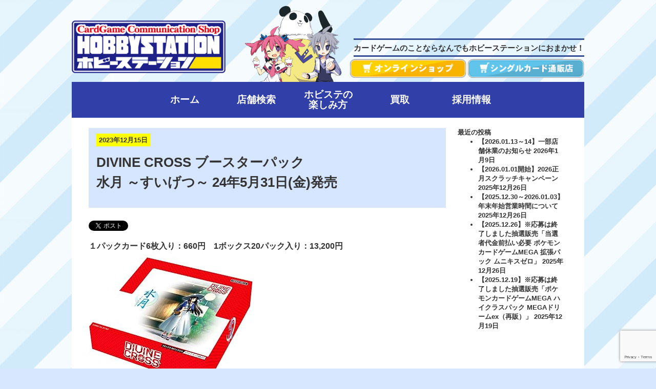

--- FILE ---
content_type: text/html; charset=UTF-8
request_url: https://www.hbst.net/?p=400767
body_size: 41019
content:
<!DOCTYPE html>
<html lang="ja"
	prefix="og: https://ogp.me/ns#" >
<head>
<meta charset="UTF-8" />
<meta name="viewport" content="width=device-width" />

	
<!-- Favicon -->
<link rel="shortcut icon" href="favicon.ico">  
<link href="/favicon.ico" type="image/x-icon" rel="icon" />
<link href="/favicon.ico" type="image/x-icon" rel="shortcut icon" />

<!-- Javascript -->
<script type="text/javascript" src="//ajax.googleapis.com/ajax/libs/jquery/1.11.1/jquery.min.js"></script>
<script type="text/javascript" src="https://www.hbst.net/wordpress/wp-content/themes/hbst/plugins/bootstrap/js/bootstrap.min.js"></script>
<script type="text/javascript" src="//code.jquery.com/ui/1.10.3/jquery-ui.min.js"></script>

<!-- Global CSS -->
<link rel="stylesheet" href="https://www.hbst.net/wordpress/wp-content/themes/hbst/plugins/bootstrap/css/bootstrap.min.css"/>
<!-- Plugins CSS -->    
<link rel="stylesheet" href="https://www.hbst.net/wordpress/wp-content/themes/hbst/plugins/font-awesome/css/font-awesome.min.css"/>
<!-- Theme CSS -->  
<link id="theme-style" rel="stylesheet" media="all" href="https://www.hbst.net/wordpress/wp-content/themes/hbst/style.css">

<!-- HTML5 shim and Respond.js IE8 support of HTML5 elements and media queries -->
<!--[if lt IE 9]>
  <script src="https://oss.maxcdn.com/libs/html5shiv/3.7.0/html5shiv.js"></script>
  <script src="https://oss.maxcdn.com/libs/respond.js/1.4.2/respond.min.js"></script>
<![endif]-->

<link rel="alternate" type="application/atom+xml" title="ホビーステーション スタッフブログ" href="/category/blog/feed" />
<link rel="alternate" type="application/atom+xml" title="ホビーステーション ニュース" href="/category/items/feed" />


		<!-- All in One SEO 4.1.6.2 -->
		<title>DIVINE CROSS ブースターパック水月 ～すいげつ～ 24年5月31日(金)発売 - ホビーステーション</title>
		<meta name="description" content="１パックカード6枚入り：660円 1ボックス20パック入り：13,200円" />
		<meta name="robots" content="max-image-preview:large" />
		<link rel="canonical" href="https://www.hbst.net/?p=400767" />
		<meta property="og:locale" content="ja_JP" />
		<meta property="og:site_name" content="ホビーステーション - カードゲームのことなら ホビーステーションになんでもおまかせ！" />
		<meta property="og:type" content="article" />
		<meta property="og:title" content="DIVINE CROSS ブースターパック水月 ～すいげつ～ 24年5月31日(金)発売 - ホビーステーション" />
		<meta property="og:description" content="１パックカード6枚入り：660円 1ボックス20パック入り：13,200円" />
		<meta property="og:url" content="https://www.hbst.net/?p=400767" />
		<meta property="article:published_time" content="2023-12-15T06:42:04+00:00" />
		<meta property="article:modified_time" content="2024-04-12T05:07:47+00:00" />
		<meta name="twitter:card" content="summary" />
		<meta name="twitter:title" content="DIVINE CROSS ブースターパック水月 ～すいげつ～ 24年5月31日(金)発売 - ホビーステーション" />
		<meta name="twitter:description" content="１パックカード6枚入り：660円 1ボックス20パック入り：13,200円" />
		<script type="application/ld+json" class="aioseo-schema">
			{"@context":"https:\/\/schema.org","@graph":[{"@type":"WebSite","@id":"https:\/\/www.hbst.net\/#website","url":"https:\/\/www.hbst.net\/","name":"\u30db\u30d3\u30fc\u30b9\u30c6\u30fc\u30b7\u30e7\u30f3","description":"\u30ab\u30fc\u30c9\u30b2\u30fc\u30e0\u306e\u3053\u3068\u306a\u3089 \u30db\u30d3\u30fc\u30b9\u30c6\u30fc\u30b7\u30e7\u30f3\u306b\u306a\u3093\u3067\u3082\u304a\u307e\u304b\u305b\uff01","inLanguage":"ja","publisher":{"@id":"https:\/\/www.hbst.net\/#organization"}},{"@type":"Organization","@id":"https:\/\/www.hbst.net\/#organization","name":"\u30db\u30d3\u30fc\u30b9\u30c6\u30fc\u30b7\u30e7\u30f3","url":"https:\/\/www.hbst.net\/"},{"@type":"BreadcrumbList","@id":"https:\/\/www.hbst.net\/?p=400767#breadcrumblist","itemListElement":[{"@type":"ListItem","@id":"https:\/\/www.hbst.net\/#listItem","position":1,"item":{"@type":"WebPage","@id":"https:\/\/www.hbst.net\/","name":"\u30db\u30fc\u30e0","description":"\u30ab\u30fc\u30c9\u30b2\u30fc\u30e0\u306e\u3053\u3068\u306a\u3089 \u30db\u30d3\u30fc\u30b9\u30c6\u30fc\u30b7\u30e7\u30f3\u306b\u306a\u3093\u3067\u3082\u304a\u307e\u304b\u305b\uff01","url":"https:\/\/www.hbst.net\/"},"nextItem":"https:\/\/www.hbst.net\/?p=400767#listItem"},{"@type":"ListItem","@id":"https:\/\/www.hbst.net\/?p=400767#listItem","position":2,"item":{"@type":"WebPage","@id":"https:\/\/www.hbst.net\/?p=400767","name":"DIVINE CROSS \u30d6\u30fc\u30b9\u30bf\u30fc\u30d1\u30c3\u30af\u6c34\u6708 \uff5e\u3059\u3044\u3052\u3064\uff5e 24\u5e745\u670831\u65e5(\u91d1)\u767a\u58f2","description":"\uff11\u30d1\u30c3\u30af\u30ab\u30fc\u30c96\u679a\u5165\u308a\uff1a660\u5186 1\u30dc\u30c3\u30af\u30b920\u30d1\u30c3\u30af\u5165\u308a\uff1a13,200\u5186","url":"https:\/\/www.hbst.net\/?p=400767"},"previousItem":"https:\/\/www.hbst.net\/#listItem"}]},{"@type":"Person","@id":"https:\/\/www.hbst.net\/author\/sekine\/#author","url":"https:\/\/www.hbst.net\/author\/sekine\/","name":"\u667a\u5f66\u95a2\u6839","image":{"@type":"ImageObject","@id":"https:\/\/www.hbst.net\/?p=400767#authorImage","url":"https:\/\/secure.gravatar.com\/avatar\/ed4342be822b879616c43c1f946aa242?s=96&d=mm&r=g","width":96,"height":96,"caption":"\u667a\u5f66\u95a2\u6839"}},{"@type":"WebPage","@id":"https:\/\/www.hbst.net\/?p=400767#webpage","url":"https:\/\/www.hbst.net\/?p=400767","name":"DIVINE CROSS \u30d6\u30fc\u30b9\u30bf\u30fc\u30d1\u30c3\u30af\u6c34\u6708 \uff5e\u3059\u3044\u3052\u3064\uff5e 24\u5e745\u670831\u65e5(\u91d1)\u767a\u58f2 - \u30db\u30d3\u30fc\u30b9\u30c6\u30fc\u30b7\u30e7\u30f3","description":"\uff11\u30d1\u30c3\u30af\u30ab\u30fc\u30c96\u679a\u5165\u308a\uff1a660\u5186 1\u30dc\u30c3\u30af\u30b920\u30d1\u30c3\u30af\u5165\u308a\uff1a13,200\u5186","inLanguage":"ja","isPartOf":{"@id":"https:\/\/www.hbst.net\/#website"},"breadcrumb":{"@id":"https:\/\/www.hbst.net\/?p=400767#breadcrumblist"},"author":"https:\/\/www.hbst.net\/author\/sekine\/#author","creator":"https:\/\/www.hbst.net\/author\/sekine\/#author","image":{"@type":"ImageObject","@id":"https:\/\/www.hbst.net\/#mainImage","url":"https:\/\/www.hbst.net\/wordpress\/wp-content\/uploads\/2024\/04\/\u30d6\u30fc\u30b9\u30bf\u30fc\u30d1\u30c3\u30af-\u6c34\u6708\uff5e\u3059\u3044\u3052\u3064\uff5e-150x150-1.jpg","width":150,"height":150},"primaryImageOfPage":{"@id":"https:\/\/www.hbst.net\/?p=400767#mainImage"},"datePublished":"2023-12-15T06:42:04+09:00","dateModified":"2024-04-12T05:07:47+09:00"},{"@type":"BlogPosting","@id":"https:\/\/www.hbst.net\/?p=400767#blogposting","name":"DIVINE CROSS \u30d6\u30fc\u30b9\u30bf\u30fc\u30d1\u30c3\u30af\u6c34\u6708 \uff5e\u3059\u3044\u3052\u3064\uff5e 24\u5e745\u670831\u65e5(\u91d1)\u767a\u58f2 - \u30db\u30d3\u30fc\u30b9\u30c6\u30fc\u30b7\u30e7\u30f3","description":"\uff11\u30d1\u30c3\u30af\u30ab\u30fc\u30c96\u679a\u5165\u308a\uff1a660\u5186 1\u30dc\u30c3\u30af\u30b920\u30d1\u30c3\u30af\u5165\u308a\uff1a13,200\u5186","inLanguage":"ja","headline":"DIVINE CROSS \u30d6\u30fc\u30b9\u30bf\u30fc\u30d1\u30c3\u30af\u6c34\u6708 \uff5e\u3059\u3044\u3052\u3064\uff5e 24\u5e745\u670831\u65e5(\u91d1)\u767a\u58f2","author":{"@id":"https:\/\/www.hbst.net\/author\/sekine\/#author"},"publisher":{"@id":"https:\/\/www.hbst.net\/#organization"},"datePublished":"2023-12-15T06:42:04+09:00","dateModified":"2024-04-12T05:07:47+09:00","articleSection":"TCG, \u5546\u54c1","mainEntityOfPage":{"@id":"https:\/\/www.hbst.net\/?p=400767#webpage"},"isPartOf":{"@id":"https:\/\/www.hbst.net\/?p=400767#webpage"},"image":{"@type":"ImageObject","@id":"https:\/\/www.hbst.net\/#articleImage","url":"https:\/\/www.hbst.net\/wordpress\/wp-content\/uploads\/2024\/04\/\u30d6\u30fc\u30b9\u30bf\u30fc\u30d1\u30c3\u30af-\u6c34\u6708\uff5e\u3059\u3044\u3052\u3064\uff5e-150x150-1.jpg","width":150,"height":150}}]}
		</script>
		<!-- All in One SEO -->

<link rel='dns-prefetch' href='//www.google.com' />
<link rel='dns-prefetch' href='//s.w.org' />
		<!-- This site uses the Google Analytics by MonsterInsights plugin v8.10.0 - Using Analytics tracking - https://www.monsterinsights.com/ -->
							<script
				src="//www.googletagmanager.com/gtag/js?id=G-YL3WSDNDV5"  data-cfasync="false" data-wpfc-render="false" type="text/javascript" async></script>
			<script data-cfasync="false" data-wpfc-render="false" type="text/javascript">
				var mi_version = '8.10.0';
				var mi_track_user = true;
				var mi_no_track_reason = '';
				
								var disableStrs = [
										'ga-disable-G-YL3WSDNDV5',
														];

				/* Function to detect opted out users */
				function __gtagTrackerIsOptedOut() {
					for (var index = 0; index < disableStrs.length; index++) {
						if (document.cookie.indexOf(disableStrs[index] + '=true') > -1) {
							return true;
						}
					}

					return false;
				}

				/* Disable tracking if the opt-out cookie exists. */
				if (__gtagTrackerIsOptedOut()) {
					for (var index = 0; index < disableStrs.length; index++) {
						window[disableStrs[index]] = true;
					}
				}

				/* Opt-out function */
				function __gtagTrackerOptout() {
					for (var index = 0; index < disableStrs.length; index++) {
						document.cookie = disableStrs[index] + '=true; expires=Thu, 31 Dec 2099 23:59:59 UTC; path=/';
						window[disableStrs[index]] = true;
					}
				}

				if ('undefined' === typeof gaOptout) {
					function gaOptout() {
						__gtagTrackerOptout();
					}
				}
								window.dataLayer = window.dataLayer || [];

				window.MonsterInsightsDualTracker = {
					helpers: {},
					trackers: {},
				};
				if (mi_track_user) {
					function __gtagDataLayer() {
						dataLayer.push(arguments);
					}

					function __gtagTracker(type, name, parameters) {
						if (!parameters) {
							parameters = {};
						}

						if (parameters.send_to) {
							__gtagDataLayer.apply(null, arguments);
							return;
						}

						if (type === 'event') {
														parameters.send_to = monsterinsights_frontend.v4_id;
							var hookName = name;
							if (typeof parameters['event_category'] !== 'undefined') {
								hookName = parameters['event_category'] + ':' + name;
							}

							if (typeof MonsterInsightsDualTracker.trackers[hookName] !== 'undefined') {
								MonsterInsightsDualTracker.trackers[hookName](parameters);
							} else {
								__gtagDataLayer('event', name, parameters);
							}
							
													} else {
							__gtagDataLayer.apply(null, arguments);
						}
					}

					__gtagTracker('js', new Date());
					__gtagTracker('set', {
						'developer_id.dZGIzZG': true,
											});
										__gtagTracker('config', 'G-YL3WSDNDV5', {"forceSSL":"true","link_attribution":"true"} );
															window.gtag = __gtagTracker;										(function () {
						/* https://developers.google.com/analytics/devguides/collection/analyticsjs/ */
						/* ga and __gaTracker compatibility shim. */
						var noopfn = function () {
							return null;
						};
						var newtracker = function () {
							return new Tracker();
						};
						var Tracker = function () {
							return null;
						};
						var p = Tracker.prototype;
						p.get = noopfn;
						p.set = noopfn;
						p.send = function () {
							var args = Array.prototype.slice.call(arguments);
							args.unshift('send');
							__gaTracker.apply(null, args);
						};
						var __gaTracker = function () {
							var len = arguments.length;
							if (len === 0) {
								return;
							}
							var f = arguments[len - 1];
							if (typeof f !== 'object' || f === null || typeof f.hitCallback !== 'function') {
								if ('send' === arguments[0]) {
									var hitConverted, hitObject = false, action;
									if ('event' === arguments[1]) {
										if ('undefined' !== typeof arguments[3]) {
											hitObject = {
												'eventAction': arguments[3],
												'eventCategory': arguments[2],
												'eventLabel': arguments[4],
												'value': arguments[5] ? arguments[5] : 1,
											}
										}
									}
									if ('pageview' === arguments[1]) {
										if ('undefined' !== typeof arguments[2]) {
											hitObject = {
												'eventAction': 'page_view',
												'page_path': arguments[2],
											}
										}
									}
									if (typeof arguments[2] === 'object') {
										hitObject = arguments[2];
									}
									if (typeof arguments[5] === 'object') {
										Object.assign(hitObject, arguments[5]);
									}
									if ('undefined' !== typeof arguments[1].hitType) {
										hitObject = arguments[1];
										if ('pageview' === hitObject.hitType) {
											hitObject.eventAction = 'page_view';
										}
									}
									if (hitObject) {
										action = 'timing' === arguments[1].hitType ? 'timing_complete' : hitObject.eventAction;
										hitConverted = mapArgs(hitObject);
										__gtagTracker('event', action, hitConverted);
									}
								}
								return;
							}

							function mapArgs(args) {
								var arg, hit = {};
								var gaMap = {
									'eventCategory': 'event_category',
									'eventAction': 'event_action',
									'eventLabel': 'event_label',
									'eventValue': 'event_value',
									'nonInteraction': 'non_interaction',
									'timingCategory': 'event_category',
									'timingVar': 'name',
									'timingValue': 'value',
									'timingLabel': 'event_label',
									'page': 'page_path',
									'location': 'page_location',
									'title': 'page_title',
								};
								for (arg in args) {
																		if (!(!args.hasOwnProperty(arg) || !gaMap.hasOwnProperty(arg))) {
										hit[gaMap[arg]] = args[arg];
									} else {
										hit[arg] = args[arg];
									}
								}
								return hit;
							}

							try {
								f.hitCallback();
							} catch (ex) {
							}
						};
						__gaTracker.create = newtracker;
						__gaTracker.getByName = newtracker;
						__gaTracker.getAll = function () {
							return [];
						};
						__gaTracker.remove = noopfn;
						__gaTracker.loaded = true;
						window['__gaTracker'] = __gaTracker;
					})();
									} else {
										console.log("");
					(function () {
						function __gtagTracker() {
							return null;
						}

						window['__gtagTracker'] = __gtagTracker;
						window['gtag'] = __gtagTracker;
					})();
									}
			</script>
				<!-- / Google Analytics by MonsterInsights -->
				<script type="text/javascript">
			window._wpemojiSettings = {"baseUrl":"https:\/\/s.w.org\/images\/core\/emoji\/13.0.1\/72x72\/","ext":".png","svgUrl":"https:\/\/s.w.org\/images\/core\/emoji\/13.0.1\/svg\/","svgExt":".svg","source":{"concatemoji":"https:\/\/www.hbst.net\/wordpress\/wp-includes\/js\/wp-emoji-release.min.js?ver=5.7.14"}};
			!function(e,a,t){var n,r,o,i=a.createElement("canvas"),p=i.getContext&&i.getContext("2d");function s(e,t){var a=String.fromCharCode;p.clearRect(0,0,i.width,i.height),p.fillText(a.apply(this,e),0,0);e=i.toDataURL();return p.clearRect(0,0,i.width,i.height),p.fillText(a.apply(this,t),0,0),e===i.toDataURL()}function c(e){var t=a.createElement("script");t.src=e,t.defer=t.type="text/javascript",a.getElementsByTagName("head")[0].appendChild(t)}for(o=Array("flag","emoji"),t.supports={everything:!0,everythingExceptFlag:!0},r=0;r<o.length;r++)t.supports[o[r]]=function(e){if(!p||!p.fillText)return!1;switch(p.textBaseline="top",p.font="600 32px Arial",e){case"flag":return s([127987,65039,8205,9895,65039],[127987,65039,8203,9895,65039])?!1:!s([55356,56826,55356,56819],[55356,56826,8203,55356,56819])&&!s([55356,57332,56128,56423,56128,56418,56128,56421,56128,56430,56128,56423,56128,56447],[55356,57332,8203,56128,56423,8203,56128,56418,8203,56128,56421,8203,56128,56430,8203,56128,56423,8203,56128,56447]);case"emoji":return!s([55357,56424,8205,55356,57212],[55357,56424,8203,55356,57212])}return!1}(o[r]),t.supports.everything=t.supports.everything&&t.supports[o[r]],"flag"!==o[r]&&(t.supports.everythingExceptFlag=t.supports.everythingExceptFlag&&t.supports[o[r]]);t.supports.everythingExceptFlag=t.supports.everythingExceptFlag&&!t.supports.flag,t.DOMReady=!1,t.readyCallback=function(){t.DOMReady=!0},t.supports.everything||(n=function(){t.readyCallback()},a.addEventListener?(a.addEventListener("DOMContentLoaded",n,!1),e.addEventListener("load",n,!1)):(e.attachEvent("onload",n),a.attachEvent("onreadystatechange",function(){"complete"===a.readyState&&t.readyCallback()})),(n=t.source||{}).concatemoji?c(n.concatemoji):n.wpemoji&&n.twemoji&&(c(n.twemoji),c(n.wpemoji)))}(window,document,window._wpemojiSettings);
		</script>
		<style type="text/css">
img.wp-smiley,
img.emoji {
	display: inline !important;
	border: none !important;
	box-shadow: none !important;
	height: 1em !important;
	width: 1em !important;
	margin: 0 .07em !important;
	vertical-align: -0.1em !important;
	background: none !important;
	padding: 0 !important;
}
</style>
	<link rel='stylesheet' id='wp-block-library-css'  href='https://www.hbst.net/wordpress/wp-includes/css/dist/block-library/style.min.css?ver=5.7.14' type='text/css' media='all' />
<link rel='stylesheet' id='wordpress-popular-posts-css-css'  href='https://www.hbst.net/wordpress/wp-content/plugins/wordpress-popular-posts/assets/css/wpp.css?ver=5.5.1' type='text/css' media='all' />
<link rel='stylesheet' id='tablepress-default-css'  href='https://www.hbst.net/wordpress/wp-content/plugins/tablepress/css/default.min.css?ver=1.14' type='text/css' media='all' />
<link rel='stylesheet' id='tablepress-responsive-tables-css'  href='https://www.hbst.net/wordpress/wp-content/plugins/tablepress-responsive-tables/css/tablepress-responsive.min.css?ver=1.8' type='text/css' media='all' />
<script type='text/javascript' src='https://www.hbst.net/wordpress/wp-content/plugins/google-analytics-for-wordpress/assets/js/frontend-gtag.min.js?ver=8.10.0' id='monsterinsights-frontend-script-js'></script>
<script data-cfasync="false" data-wpfc-render="false" type="text/javascript" id='monsterinsights-frontend-script-js-extra'>/* <![CDATA[ */
var monsterinsights_frontend = {"js_events_tracking":"true","download_extensions":"doc,pdf,ppt,zip,xls,docx,pptx,xlsx","inbound_paths":"[{\"path\":\"\\\/go\\\/\",\"label\":\"affiliate\"},{\"path\":\"\\\/recommend\\\/\",\"label\":\"affiliate\"}]","home_url":"https:\/\/www.hbst.net","hash_tracking":"false","ua":"","v4_id":"G-YL3WSDNDV5"};/* ]]> */
</script>
<script type='application/json' id='wpp-json'>
{"sampling_active":0,"sampling_rate":100,"ajax_url":"https:\/\/www.hbst.net\/wp-json\/wordpress-popular-posts\/v1\/popular-posts","api_url":"https:\/\/www.hbst.net\/wp-json\/wordpress-popular-posts","ID":400767,"token":"decac73b67","lang":0,"debug":0}
</script>
<script type='text/javascript' src='https://www.hbst.net/wordpress/wp-content/plugins/wordpress-popular-posts/assets/js/wpp.min.js?ver=5.5.1' id='wpp-js-js'></script>
<link rel="https://api.w.org/" href="https://www.hbst.net/wp-json/" /><link rel="alternate" type="application/json" href="https://www.hbst.net/wp-json/wp/v2/posts/400767" /><link rel="EditURI" type="application/rsd+xml" title="RSD" href="https://www.hbst.net/wordpress/xmlrpc.php?rsd" />
<link rel="wlwmanifest" type="application/wlwmanifest+xml" href="https://www.hbst.net/wordpress/wp-includes/wlwmanifest.xml" /> 
<meta name="generator" content="WordPress 5.7.14" />
<link rel='shortlink' href='https://www.hbst.net/?p=400767' />
<link rel="alternate" type="application/json+oembed" href="https://www.hbst.net/wp-json/oembed/1.0/embed?url=https%3A%2F%2Fwww.hbst.net%2F%3Fp%3D400767" />
<link rel="alternate" type="text/xml+oembed" href="https://www.hbst.net/wp-json/oembed/1.0/embed?url=https%3A%2F%2Fwww.hbst.net%2F%3Fp%3D400767&#038;format=xml" />
            <style id="wpp-loading-animation-styles">@-webkit-keyframes bgslide{from{background-position-x:0}to{background-position-x:-200%}}@keyframes bgslide{from{background-position-x:0}to{background-position-x:-200%}}.wpp-widget-placeholder,.wpp-widget-block-placeholder{margin:0 auto;width:60px;height:3px;background:#dd3737;background:linear-gradient(90deg,#dd3737 0%,#571313 10%,#dd3737 100%);background-size:200% auto;border-radius:3px;-webkit-animation:bgslide 1s infinite linear;animation:bgslide 1s infinite linear}</style>
            
<!-- BEGIN: WP Social Bookmarking Light HEAD --><script>
    (function (d, s, id) {
        var js, fjs = d.getElementsByTagName(s)[0];
        if (d.getElementById(id)) return;
        js = d.createElement(s);
        js.id = id;
        js.src = "//connect.facebook.net/ja_JP/sdk.js#xfbml=1&version=v2.7";
        fjs.parentNode.insertBefore(js, fjs);
    }(document, 'script', 'facebook-jssdk'));
</script>
<style type="text/css">.wp_social_bookmarking_light{
    border: 0 !important;
    padding: 10px 0 20px 0 !important;
    margin: 0 !important;
}
.wp_social_bookmarking_light div{
    float: left !important;
    border: 0 !important;
    padding: 0 !important;
    margin: 0 5px 0px 0 !important;
    min-height: 30px !important;
    line-height: 18px !important;
    text-indent: 0 !important;
}
.wp_social_bookmarking_light img{
    border: 0 !important;
    padding: 0;
    margin: 0;
    vertical-align: top !important;
}
.wp_social_bookmarking_light_clear{
    clear: both !important;
}
#fb-root{
    display: none;
}
.wsbl_twitter{
    width: 100px;
}
.wsbl_facebook_like iframe{
    max-width: none !important;
}
</style>
<!-- END: WP Social Bookmarking Light HEAD -->
<link rel="icon" href="https://www.hbst.net/wordpress/wp-content/uploads/2021/08/cropped-アートワーク21_47e04b4c-22da-4fda-9d1e-a582ea8fa2cf-32x32.jpg" sizes="32x32" />
<link rel="icon" href="https://www.hbst.net/wordpress/wp-content/uploads/2021/08/cropped-アートワーク21_47e04b4c-22da-4fda-9d1e-a582ea8fa2cf-192x192.jpg" sizes="192x192" />
<link rel="apple-touch-icon" href="https://www.hbst.net/wordpress/wp-content/uploads/2021/08/cropped-アートワーク21_47e04b4c-22da-4fda-9d1e-a582ea8fa2cf-180x180.jpg" />
<meta name="msapplication-TileImage" content="https://www.hbst.net/wordpress/wp-content/uploads/2021/08/cropped-アートワーク21_47e04b4c-22da-4fda-9d1e-a582ea8fa2cf-270x270.jpg" />
		<style type="text/css" id="wp-custom-css">
			
@media only screen and (max-width: 768px) {
  .mw_wp_form_input th {
		width: 100%;
		display: block;
		border-top: none;
    font-size: 30px;
    text-align: center;
	}
	.mw_wp_form_input td {
		width: 100%;
		display: block;
		border-top: none;
    font-size: 30px;
    text-align: center;		
	}
  .mw_wp_form_input select {
		height: 40px;
	}
  .mw_wp_form_input .submit-btn {
    font-size: 30px;
	}

  .lottery_page_contents {
    font-size: 30px;
	}
	
 .table-bordered {
		width: 100%;
		display: block;
		border-top: none;
    font-size: 25px;
    text-align: center;
	}
}



.cform option,
.cform textarea,
.cform input[type=text],
.cform input[type=email],
.cform input[type=search],
.cform input[type=url] {
	width: 100%;
}

.required-srt {
	font-size: 8pt;
	padding: 5px;
	background: #ce0000;
	color: #fff;
	border-radius: 3px;
	margin-left: 10px;
	vertical-align: middle;
}

@media only screen and (max-width:767px) {
	.cform th,
	.cform td {
		width: 100%;
		display: block;
		border-top: none;
	}
}

.submit-btn input {
	background: #00142c;
	width: 60%;
	max-width: 550px;
	min-width: 220px;
	margin: 30px auto;
	display: block;
	border: 1px #00142c solid;
	text-align: center;
	padding: 5px;
	color: #fff;
	transition: all 0.4s ease;
}

.submit-btn input:hover {
	background: #fff;
	color: #00142c;
}		</style>
		

</head>
	
	
<script>
document.addEventListener( 'wpcf7mailsent', function( event ) {
  location = 'https://www.hbst.net/thanks/';
}, false );
</script>
	
</head>
<body class="post-template-default single single-post postid-400767 single-format-standard">
    <header id="header" class="header">
        <div class="container-fluid">            
            <!--<h1 class="logo pull-left">-->
            <h1 class="logo" style="position:absolute;">
                <a href="https://www.hbst.net">
                    <img src="https://www.hbst.net/wordpress/wp-content/themes/hbst/img/header/hbstlogo.png" alt="ホビーステーション" class="img-responsive" style="width:300px;">
                </a>
            </h1><!--//logo-->
            <img class="ch" src="https://www.hbst.net/wordpress/wp-content/themes/hbst/img/header/charatop1.png"><!--//-->
			<strong class="header_text">カードゲームのことならなんでもホビーステーションにおまかせ！</strong>
           <a href="https://store.shopping.yahoo.co.jp/hbst-store/" target="_blank"><img src="https://www.hbst.net/wordpress/wp-content/themes/hbst/img/online.png" style = "position:absolute;  top:75px;  right:230px;  text-indent:-9999px;  display:block;  width: 228px;"></a><!--//-->
            <a href="https://www.hobbystation-single.jp/" target="_blank"><img src="https://www.hbst.net/wordpress/wp-content/themes/hbst/img/single.png" style = "position:absolute;  top:75px;  right:0px;  text-indent:-9999px;  display:block;  width: 228px;"></a><!--//-->
            <h1 style="height:120px;">    
            </h1>

        <div class="headernavbar">         

            <!--<nav id="main-nav" class="main-nav navbar-right" role="navigation">-->
            <nav id="main-nav" class="main-nav" role="navigation">
                <div class="navbar-header">
<!--                    <button class="navbar-toggle" type="button" data-toggle="collapse" data-target="#navbar-collapse">
                        <span class="sr-only">Toggle navigation</span>
                        <span class="icon-bar"></span>
                        <span class="icon-bar"></span>
                        <span class="icon-bar"></span>  -->
<!--                     </button>//nav-toggle  -->
                </div><!--//navbar-header-->
                <div id="main-navbar-collapse" class="menu-header-menu-container"><ul id="menu-header-menu" class="nav navbar-nav"><li id="menu-item-802" class="menu-item menu-item-type-post_type menu-item-object-page menu-item-home menu-item-802"><a href="https://www.hbst.net/"><div style="color: #FFFFFF;">ホーム</div></a></li>
<li id="menu-item-44" class="menu-item menu-item-type-post_type menu-item-object-page menu-item-44"><a href="https://www.hbst.net/shop/"><div style="color: #FFFFFF;">店舗検索</div></a></li>
<li id="menu-item-45" class="menu-item menu-item-type-post_type menu-item-object-page menu-item-45"><a href="https://www.hbst.net/enjoy/"><div style="color: #FFFFFF;">ホビステの<br>楽しみ方</div></a></li>
<li id="menu-item-46" class="menu-item menu-item-type-post_type menu-item-object-page menu-item-46"><a href="https://www.hbst.net/selling/"><div style="color: #FFFFFF;">買取</div></a></li>
<li id="menu-item-54" class="menu-item menu-item-type-post_type menu-item-object-page menu-item-54"><a href="https://www.hbst.net/recruit/"><div style="color: #FFFFFF;">採用情報</div></a></li>
</ul></div>
            </nav><!--//main-nav-->
        </div>
        </div>
    </header>

    <div class="container-fluid text-center">            

<section id="article" class="section article text-left">
    <div class="col-md-9 col-xs-12 text-left">
        <div class="row">
            <div class="title-bg-light-blue text-left">
                <time class="time-date">2023年12月15日</time><br>
                <h3>
                    DIVINE CROSS ブースターパック<br>水月 ～すいげつ～ 24年5月31日(金)発売                </h3>
            </div>
        </div>
        <div class="row content">
        <div class='wp_social_bookmarking_light'>        <div class="wsbl_twitter"><a href="https://twitter.com/share" class="twitter-share-button" data-url="https://www.hbst.net/?p=400767" data-text="DIVINE CROSS ブースターパック<br>水月 ～すいげつ～ 24年5月31日(金)発売" data-lang="ja">Tweet</a></div>        <div class="wsbl_facebook_like"><div id="fb-root"></div><fb:like href="https://www.hbst.net/?p=400767" layout="button_count" action="like" width="100" share="false" show_faces="false" ></fb:like></div></div>
<br class='wp_social_bookmarking_light_clear' />

<p class="has-medium-font-size"><strong>１パックカード6枚入り：660円　1ボックス20パック入り：13,200円</strong></p>



<figure class="wp-block-image size-large"><a href="https://www.hbst.net/wordpress/wp-content/uploads/2024/04/ブースターパック-水月～すいげつ～.jpg"><img loading="lazy" width="320" height="257" src="https://www.hbst.net/wordpress/wp-content/uploads/2024/04/ブースターパック-水月～すいげつ～.jpg" alt="" class="wp-image-402276" srcset="https://www.hbst.net/wordpress/wp-content/uploads/2024/04/ブースターパック-水月～すいげつ～.jpg 320w, https://www.hbst.net/wordpress/wp-content/uploads/2024/04/ブースターパック-水月～すいげつ～-300x241.jpg 300w" sizes="(max-width: 320px) 100vw, 320px" /></a></figure>
        </div>
    </div>
    <div class="col-md-3 col-xs-12">
        

				<dt class="widget recent-posts-3">
		最近の投稿</dt>
		<dd>

		<ul>
											<li>
					<a href="https://www.hbst.net/?p=408967">【2026.01.13～14】一部店舗休業のお知らせ</a>
											<span class="post-date">2026年1月9日</span>
									</li>
											<li>
					<a href="https://www.hbst.net/?p=408895">【2026.01.01開始】2026正月スクラッチキャンペーン</a>
											<span class="post-date">2025年12月26日</span>
									</li>
											<li>
					<a href="https://www.hbst.net/?p=408867">【2025.12.30～2026.01.03】年末年始営業時間について</a>
											<span class="post-date">2025年12月26日</span>
									</li>
											<li>
					<a href="https://www.hbst.net/?p=408908">【2025.12.26】※応募は終了しました抽選販売「当選者代金前払い必要 ポケモンカードゲームMEGA 拡張パック ムニキスゼロ」</a>
											<span class="post-date">2025年12月26日</span>
									</li>
											<li>
					<a href="https://www.hbst.net/?p=408865">【2025.12.19】※応募は終了しました抽選販売「ポケモンカードゲームMEGA ハイクラスパック MEGAドリームex（再販）」</a>
											<span class="post-date">2025年12月19日</span>
									</li>
					</ul>

				</dd>

    </div>
</section>



<!--
<section id="related-post" class="section related-post">
<div class='yarpp yarpp-related yarpp-related-website yarpp-template-yarpp-template-thumbnail'>
<h3 class="title-left title-line">関連記事</h3>
<ul class='list-inline'>
    <li class="blog-x">
        <span class="thumbnail-default">
            <a href="https://www.hbst.net/?p=400769" rel="bookmark" title="DIVINE CROSS ブースターパックセンチメンタルデスループ 24年5月31日(金)発売">
                <img width="500" height="401" src="https://www.hbst.net/wordpress/wp-content/uploads/2023/12/ブースターパック-センチメンタルデスループ.jpg" class="attachment-post-thumbnail size-post-thumbnail wp-post-image" alt="" loading="lazy" srcset="https://www.hbst.net/wordpress/wp-content/uploads/2023/12/ブースターパック-センチメンタルデスループ.jpg 500w, https://www.hbst.net/wordpress/wp-content/uploads/2023/12/ブースターパック-センチメンタルデスループ-300x241.jpg 300w" sizes="(max-width: 500px) 100vw, 500px" />            </a>
        </span>
        <span class="thumbnail-title">
            <a href="https://www.hbst.net/?p=400769" rel="bookmark" title="DIVINE CROSS ブースターパックセンチメンタルデスループ 24年5月31日(金)発売">
                DIVINE CROSS ブースターパック<br>センチメンタルデスループ 24年5月31日(金)発売            </a>
        </span>
    </li>
    <li class="blog-x">
        <span class="thumbnail-default">
            <a href="https://www.hbst.net/?p=400771" rel="bookmark" title="DIVINE CROSS ブースターパックアライアンスセージ 24年6月28日(金)発売">
                <img width="193" height="207" src="https://www.hbst.net/wordpress/wp-content/uploads/2024/07/4580561412192-e1721955731919.png" class="attachment-post-thumbnail size-post-thumbnail wp-post-image" alt="" loading="lazy" />            </a>
        </span>
        <span class="thumbnail-title">
            <a href="https://www.hbst.net/?p=400771" rel="bookmark" title="DIVINE CROSS ブースターパックアライアンスセージ 24年6月28日(金)発売">
                DIVINE CROSS ブースターパック<br>アライアンスセージ 24年6月28日(金)発売            </a>
        </span>
    </li>
    <li class="blog-x">
        <span class="thumbnail-default">
            <a href="https://www.hbst.net/?p=400773" rel="bookmark" title="DIVINE CROSS ブースターパックスタディ§ステディ2 24年6月28日(金)発売">
                <img width="218" height="206" src="https://www.hbst.net/wordpress/wp-content/uploads/2024/07/-2024-07-26-095542-e1721956129449.png" class="attachment-post-thumbnail size-post-thumbnail wp-post-image" alt="" loading="lazy" />            </a>
        </span>
        <span class="thumbnail-title">
            <a href="https://www.hbst.net/?p=400773" rel="bookmark" title="DIVINE CROSS ブースターパックスタディ§ステディ2 24年6月28日(金)発売">
                DIVINE CROSS ブースターパック<br>スタディ§ステディ2 24年6月28日(金)発売            </a>
        </span>
    </li>
    <li class="blog-x">
        <span class="thumbnail-default">
            <a href="https://www.hbst.net/?p=402083" rel="bookmark" title="DIVINE CROSS ブースターパック月に寄りそう乙女の作法シリーズ Vol.124年8月30日（金）発売">
                <img width="217" height="219" src="https://www.hbst.net/wordpress/wp-content/uploads/2024/07/4580561412512-e1721956718317.png" class="attachment-post-thumbnail size-post-thumbnail wp-post-image" alt="" loading="lazy" srcset="https://www.hbst.net/wordpress/wp-content/uploads/2024/07/4580561412512-e1721956718317.png 217w, https://www.hbst.net/wordpress/wp-content/uploads/2024/07/4580561412512-e1721956718317-150x150.png 150w, https://www.hbst.net/wordpress/wp-content/uploads/2024/07/4580561412512-e1721956718317-120x120.png 120w" sizes="(max-width: 217px) 100vw, 217px" />            </a>
        </span>
        <span class="thumbnail-title">
            <a href="https://www.hbst.net/?p=402083" rel="bookmark" title="DIVINE CROSS ブースターパック月に寄りそう乙女の作法シリーズ Vol.124年8月30日（金）発売">
                DIVINE CROSS ブースターパック<br>月に寄りそう乙女の作法シリーズ Vol.1<br>24年8月30日（金）発売            </a>
        </span>
    </li>
</ul>
</div>
</section>
-->

<section id="article-action" class="section article-action">
    <div class="col-md-5 col-xs-12 text-right">
<strong class="title-red"><a href="https://www.hbst.net/?p=400765" rel="prev">前の記事を読む</a></strong>   <i class="fa fa-angle-left"></i>    </div>
    <div class="col-md-2 hidden-xs"></div>
    <div class="col-md-5 col-xs-12 text-left">
<i class="fa fa-angle-right"></i>   <strong class="title-red"><a href="https://www.hbst.net/?p=400769" rel="next">次の記事を読む</a></strong>    </div>
</section>
<!--
    修正履歴

    (1) 2025-10-30 J.Hasegawa
        公式サイトリニューアルに伴い、一部項目非表示に変更
-->

<section id="sitemap" class="section sitemap">
    <div class="row menu">
        <ul class="list-inline text-center">
            <li><a href="https://www.hbst.net">ホビーステーショントップ</a></li> |
<!-- (1)-START --> 
<!--             <li><a href="https://www.hbst.net/events/">大会情報</a></li> |  -->
<!--             <li><a href="https://www.hbst.net/release/">新作発売スケジュール</a></li> |  -->
<!-- (1)-END -->
            <li><a href="https://www.hbst.net/enjoy/">ホビーステーションの楽しみ方</a></li> | 
            <li><a href="https://www.hbst.net/shop/">店舗案内</a></li>
        </ul>
        <ul class="list-inline text-center">
            <li><a href="https://www.hobbystation-single.jp/">ネットで買取</a></li> | 
            <li><a href="https://www.hbst.net/recruit/">採用情報</a></li> | 
            <li><a href="https://www.hbst.net/company/">会社案内</a></li> | 
            <li><a href="https://www.hbst.net/contact/">お問い合わせ</a></li> | 
            <li><a href="https://www.hbst.net/privacy/">プライバシーポリシー</a></li>
        </ul>
    </div>
</section>
</div>
<!-- footer --> 
<footer id="footer" class="footer">
  <div class="container-fluid text-center">            
    <div class="row">
        <div class="col-md-5 col-xs-12  hidden-xs">
            <a href="https://www.hbst.net">
                <img src="https://www.hbst.net/wordpress/wp-content/themes/hbst/img/logo.png" alt="ホビーステーション" class="img-responsive logo">
            </a>
        </div>
        <div class="col-md-8 col-xs-12">
            <p class="text-right">
                トレーディングカード・トレカ販売・買取、トレーディングカードゲーム・TCGは ホビーステーション（ホビステ） にお任せください。<br>
                <span class="copyright">COPYRIGHT (C) Hobby Station. All rights reserved.</span><br>
                東京都公安委員会　古物商許可番号：306610507271　株式会社アークライト
            </p>
        </div>
    </div>
  </div>
</footer><!--//footer-->

<!-- BEGIN: WP Social Bookmarking Light FOOTER -->    <script>!function(d,s,id){var js,fjs=d.getElementsByTagName(s)[0],p=/^http:/.test(d.location)?'http':'https';if(!d.getElementById(id)){js=d.createElement(s);js.id=id;js.src=p+'://platform.twitter.com/widgets.js';fjs.parentNode.insertBefore(js,fjs);}}(document, 'script', 'twitter-wjs');</script><!-- END: WP Social Bookmarking Light FOOTER -->
<link rel='stylesheet' id='yarppRelatedCss-css'  href='https://www.hbst.net/wordpress/wp-content/plugins/yet-another-related-posts-plugin/style/related.css?ver=5.27.8' type='text/css' media='all' />
<script type='text/javascript' src='https://www.google.com/recaptcha/api.js?render=6LfBkGIcAAAAAGWcXOJ6ptzgU4oS8GGj8uyQ7XGT&#038;ver=3.0' id='google-recaptcha-js'></script>
<script type='text/javascript' src='https://www.hbst.net/wordpress/wp-includes/js/dist/vendor/wp-polyfill.min.js?ver=7.4.4' id='wp-polyfill-js'></script>
<script type='text/javascript' id='wp-polyfill-js-after'>
( 'fetch' in window ) || document.write( '<script src="https://www.hbst.net/wordpress/wp-includes/js/dist/vendor/wp-polyfill-fetch.min.js?ver=3.0.0"></scr' + 'ipt>' );( document.contains ) || document.write( '<script src="https://www.hbst.net/wordpress/wp-includes/js/dist/vendor/wp-polyfill-node-contains.min.js?ver=3.42.0"></scr' + 'ipt>' );( window.DOMRect ) || document.write( '<script src="https://www.hbst.net/wordpress/wp-includes/js/dist/vendor/wp-polyfill-dom-rect.min.js?ver=3.42.0"></scr' + 'ipt>' );( window.URL && window.URL.prototype && window.URLSearchParams ) || document.write( '<script src="https://www.hbst.net/wordpress/wp-includes/js/dist/vendor/wp-polyfill-url.min.js?ver=3.6.4"></scr' + 'ipt>' );( window.FormData && window.FormData.prototype.keys ) || document.write( '<script src="https://www.hbst.net/wordpress/wp-includes/js/dist/vendor/wp-polyfill-formdata.min.js?ver=3.0.12"></scr' + 'ipt>' );( Element.prototype.matches && Element.prototype.closest ) || document.write( '<script src="https://www.hbst.net/wordpress/wp-includes/js/dist/vendor/wp-polyfill-element-closest.min.js?ver=2.0.2"></scr' + 'ipt>' );( 'objectFit' in document.documentElement.style ) || document.write( '<script src="https://www.hbst.net/wordpress/wp-includes/js/dist/vendor/wp-polyfill-object-fit.min.js?ver=2.3.4"></scr' + 'ipt>' );
</script>
<script type='text/javascript' id='wpcf7-recaptcha-js-extra'>
/* <![CDATA[ */
var wpcf7_recaptcha = {"sitekey":"6LfBkGIcAAAAAGWcXOJ6ptzgU4oS8GGj8uyQ7XGT","actions":{"homepage":"homepage","contactform":"contactform"}};
/* ]]> */
</script>
<script type='text/javascript' src='https://www.hbst.net/wordpress/wp-content/plugins/contact-form-7/modules/recaptcha/index.js?ver=5.4.2' id='wpcf7-recaptcha-js'></script>
<script type='text/javascript' src='https://www.hbst.net/wordpress/wp-includes/js/wp-embed.min.js?ver=5.7.14' id='wp-embed-js'></script>
</body>
</html>


--- FILE ---
content_type: text/html; charset=utf-8
request_url: https://www.google.com/recaptcha/api2/anchor?ar=1&k=6LfBkGIcAAAAAGWcXOJ6ptzgU4oS8GGj8uyQ7XGT&co=aHR0cHM6Ly93d3cuaGJzdC5uZXQ6NDQz&hl=en&v=PoyoqOPhxBO7pBk68S4YbpHZ&size=invisible&anchor-ms=20000&execute-ms=30000&cb=hb2onmdw5boe
body_size: 48866
content:
<!DOCTYPE HTML><html dir="ltr" lang="en"><head><meta http-equiv="Content-Type" content="text/html; charset=UTF-8">
<meta http-equiv="X-UA-Compatible" content="IE=edge">
<title>reCAPTCHA</title>
<style type="text/css">
/* cyrillic-ext */
@font-face {
  font-family: 'Roboto';
  font-style: normal;
  font-weight: 400;
  font-stretch: 100%;
  src: url(//fonts.gstatic.com/s/roboto/v48/KFO7CnqEu92Fr1ME7kSn66aGLdTylUAMa3GUBHMdazTgWw.woff2) format('woff2');
  unicode-range: U+0460-052F, U+1C80-1C8A, U+20B4, U+2DE0-2DFF, U+A640-A69F, U+FE2E-FE2F;
}
/* cyrillic */
@font-face {
  font-family: 'Roboto';
  font-style: normal;
  font-weight: 400;
  font-stretch: 100%;
  src: url(//fonts.gstatic.com/s/roboto/v48/KFO7CnqEu92Fr1ME7kSn66aGLdTylUAMa3iUBHMdazTgWw.woff2) format('woff2');
  unicode-range: U+0301, U+0400-045F, U+0490-0491, U+04B0-04B1, U+2116;
}
/* greek-ext */
@font-face {
  font-family: 'Roboto';
  font-style: normal;
  font-weight: 400;
  font-stretch: 100%;
  src: url(//fonts.gstatic.com/s/roboto/v48/KFO7CnqEu92Fr1ME7kSn66aGLdTylUAMa3CUBHMdazTgWw.woff2) format('woff2');
  unicode-range: U+1F00-1FFF;
}
/* greek */
@font-face {
  font-family: 'Roboto';
  font-style: normal;
  font-weight: 400;
  font-stretch: 100%;
  src: url(//fonts.gstatic.com/s/roboto/v48/KFO7CnqEu92Fr1ME7kSn66aGLdTylUAMa3-UBHMdazTgWw.woff2) format('woff2');
  unicode-range: U+0370-0377, U+037A-037F, U+0384-038A, U+038C, U+038E-03A1, U+03A3-03FF;
}
/* math */
@font-face {
  font-family: 'Roboto';
  font-style: normal;
  font-weight: 400;
  font-stretch: 100%;
  src: url(//fonts.gstatic.com/s/roboto/v48/KFO7CnqEu92Fr1ME7kSn66aGLdTylUAMawCUBHMdazTgWw.woff2) format('woff2');
  unicode-range: U+0302-0303, U+0305, U+0307-0308, U+0310, U+0312, U+0315, U+031A, U+0326-0327, U+032C, U+032F-0330, U+0332-0333, U+0338, U+033A, U+0346, U+034D, U+0391-03A1, U+03A3-03A9, U+03B1-03C9, U+03D1, U+03D5-03D6, U+03F0-03F1, U+03F4-03F5, U+2016-2017, U+2034-2038, U+203C, U+2040, U+2043, U+2047, U+2050, U+2057, U+205F, U+2070-2071, U+2074-208E, U+2090-209C, U+20D0-20DC, U+20E1, U+20E5-20EF, U+2100-2112, U+2114-2115, U+2117-2121, U+2123-214F, U+2190, U+2192, U+2194-21AE, U+21B0-21E5, U+21F1-21F2, U+21F4-2211, U+2213-2214, U+2216-22FF, U+2308-230B, U+2310, U+2319, U+231C-2321, U+2336-237A, U+237C, U+2395, U+239B-23B7, U+23D0, U+23DC-23E1, U+2474-2475, U+25AF, U+25B3, U+25B7, U+25BD, U+25C1, U+25CA, U+25CC, U+25FB, U+266D-266F, U+27C0-27FF, U+2900-2AFF, U+2B0E-2B11, U+2B30-2B4C, U+2BFE, U+3030, U+FF5B, U+FF5D, U+1D400-1D7FF, U+1EE00-1EEFF;
}
/* symbols */
@font-face {
  font-family: 'Roboto';
  font-style: normal;
  font-weight: 400;
  font-stretch: 100%;
  src: url(//fonts.gstatic.com/s/roboto/v48/KFO7CnqEu92Fr1ME7kSn66aGLdTylUAMaxKUBHMdazTgWw.woff2) format('woff2');
  unicode-range: U+0001-000C, U+000E-001F, U+007F-009F, U+20DD-20E0, U+20E2-20E4, U+2150-218F, U+2190, U+2192, U+2194-2199, U+21AF, U+21E6-21F0, U+21F3, U+2218-2219, U+2299, U+22C4-22C6, U+2300-243F, U+2440-244A, U+2460-24FF, U+25A0-27BF, U+2800-28FF, U+2921-2922, U+2981, U+29BF, U+29EB, U+2B00-2BFF, U+4DC0-4DFF, U+FFF9-FFFB, U+10140-1018E, U+10190-1019C, U+101A0, U+101D0-101FD, U+102E0-102FB, U+10E60-10E7E, U+1D2C0-1D2D3, U+1D2E0-1D37F, U+1F000-1F0FF, U+1F100-1F1AD, U+1F1E6-1F1FF, U+1F30D-1F30F, U+1F315, U+1F31C, U+1F31E, U+1F320-1F32C, U+1F336, U+1F378, U+1F37D, U+1F382, U+1F393-1F39F, U+1F3A7-1F3A8, U+1F3AC-1F3AF, U+1F3C2, U+1F3C4-1F3C6, U+1F3CA-1F3CE, U+1F3D4-1F3E0, U+1F3ED, U+1F3F1-1F3F3, U+1F3F5-1F3F7, U+1F408, U+1F415, U+1F41F, U+1F426, U+1F43F, U+1F441-1F442, U+1F444, U+1F446-1F449, U+1F44C-1F44E, U+1F453, U+1F46A, U+1F47D, U+1F4A3, U+1F4B0, U+1F4B3, U+1F4B9, U+1F4BB, U+1F4BF, U+1F4C8-1F4CB, U+1F4D6, U+1F4DA, U+1F4DF, U+1F4E3-1F4E6, U+1F4EA-1F4ED, U+1F4F7, U+1F4F9-1F4FB, U+1F4FD-1F4FE, U+1F503, U+1F507-1F50B, U+1F50D, U+1F512-1F513, U+1F53E-1F54A, U+1F54F-1F5FA, U+1F610, U+1F650-1F67F, U+1F687, U+1F68D, U+1F691, U+1F694, U+1F698, U+1F6AD, U+1F6B2, U+1F6B9-1F6BA, U+1F6BC, U+1F6C6-1F6CF, U+1F6D3-1F6D7, U+1F6E0-1F6EA, U+1F6F0-1F6F3, U+1F6F7-1F6FC, U+1F700-1F7FF, U+1F800-1F80B, U+1F810-1F847, U+1F850-1F859, U+1F860-1F887, U+1F890-1F8AD, U+1F8B0-1F8BB, U+1F8C0-1F8C1, U+1F900-1F90B, U+1F93B, U+1F946, U+1F984, U+1F996, U+1F9E9, U+1FA00-1FA6F, U+1FA70-1FA7C, U+1FA80-1FA89, U+1FA8F-1FAC6, U+1FACE-1FADC, U+1FADF-1FAE9, U+1FAF0-1FAF8, U+1FB00-1FBFF;
}
/* vietnamese */
@font-face {
  font-family: 'Roboto';
  font-style: normal;
  font-weight: 400;
  font-stretch: 100%;
  src: url(//fonts.gstatic.com/s/roboto/v48/KFO7CnqEu92Fr1ME7kSn66aGLdTylUAMa3OUBHMdazTgWw.woff2) format('woff2');
  unicode-range: U+0102-0103, U+0110-0111, U+0128-0129, U+0168-0169, U+01A0-01A1, U+01AF-01B0, U+0300-0301, U+0303-0304, U+0308-0309, U+0323, U+0329, U+1EA0-1EF9, U+20AB;
}
/* latin-ext */
@font-face {
  font-family: 'Roboto';
  font-style: normal;
  font-weight: 400;
  font-stretch: 100%;
  src: url(//fonts.gstatic.com/s/roboto/v48/KFO7CnqEu92Fr1ME7kSn66aGLdTylUAMa3KUBHMdazTgWw.woff2) format('woff2');
  unicode-range: U+0100-02BA, U+02BD-02C5, U+02C7-02CC, U+02CE-02D7, U+02DD-02FF, U+0304, U+0308, U+0329, U+1D00-1DBF, U+1E00-1E9F, U+1EF2-1EFF, U+2020, U+20A0-20AB, U+20AD-20C0, U+2113, U+2C60-2C7F, U+A720-A7FF;
}
/* latin */
@font-face {
  font-family: 'Roboto';
  font-style: normal;
  font-weight: 400;
  font-stretch: 100%;
  src: url(//fonts.gstatic.com/s/roboto/v48/KFO7CnqEu92Fr1ME7kSn66aGLdTylUAMa3yUBHMdazQ.woff2) format('woff2');
  unicode-range: U+0000-00FF, U+0131, U+0152-0153, U+02BB-02BC, U+02C6, U+02DA, U+02DC, U+0304, U+0308, U+0329, U+2000-206F, U+20AC, U+2122, U+2191, U+2193, U+2212, U+2215, U+FEFF, U+FFFD;
}
/* cyrillic-ext */
@font-face {
  font-family: 'Roboto';
  font-style: normal;
  font-weight: 500;
  font-stretch: 100%;
  src: url(//fonts.gstatic.com/s/roboto/v48/KFO7CnqEu92Fr1ME7kSn66aGLdTylUAMa3GUBHMdazTgWw.woff2) format('woff2');
  unicode-range: U+0460-052F, U+1C80-1C8A, U+20B4, U+2DE0-2DFF, U+A640-A69F, U+FE2E-FE2F;
}
/* cyrillic */
@font-face {
  font-family: 'Roboto';
  font-style: normal;
  font-weight: 500;
  font-stretch: 100%;
  src: url(//fonts.gstatic.com/s/roboto/v48/KFO7CnqEu92Fr1ME7kSn66aGLdTylUAMa3iUBHMdazTgWw.woff2) format('woff2');
  unicode-range: U+0301, U+0400-045F, U+0490-0491, U+04B0-04B1, U+2116;
}
/* greek-ext */
@font-face {
  font-family: 'Roboto';
  font-style: normal;
  font-weight: 500;
  font-stretch: 100%;
  src: url(//fonts.gstatic.com/s/roboto/v48/KFO7CnqEu92Fr1ME7kSn66aGLdTylUAMa3CUBHMdazTgWw.woff2) format('woff2');
  unicode-range: U+1F00-1FFF;
}
/* greek */
@font-face {
  font-family: 'Roboto';
  font-style: normal;
  font-weight: 500;
  font-stretch: 100%;
  src: url(//fonts.gstatic.com/s/roboto/v48/KFO7CnqEu92Fr1ME7kSn66aGLdTylUAMa3-UBHMdazTgWw.woff2) format('woff2');
  unicode-range: U+0370-0377, U+037A-037F, U+0384-038A, U+038C, U+038E-03A1, U+03A3-03FF;
}
/* math */
@font-face {
  font-family: 'Roboto';
  font-style: normal;
  font-weight: 500;
  font-stretch: 100%;
  src: url(//fonts.gstatic.com/s/roboto/v48/KFO7CnqEu92Fr1ME7kSn66aGLdTylUAMawCUBHMdazTgWw.woff2) format('woff2');
  unicode-range: U+0302-0303, U+0305, U+0307-0308, U+0310, U+0312, U+0315, U+031A, U+0326-0327, U+032C, U+032F-0330, U+0332-0333, U+0338, U+033A, U+0346, U+034D, U+0391-03A1, U+03A3-03A9, U+03B1-03C9, U+03D1, U+03D5-03D6, U+03F0-03F1, U+03F4-03F5, U+2016-2017, U+2034-2038, U+203C, U+2040, U+2043, U+2047, U+2050, U+2057, U+205F, U+2070-2071, U+2074-208E, U+2090-209C, U+20D0-20DC, U+20E1, U+20E5-20EF, U+2100-2112, U+2114-2115, U+2117-2121, U+2123-214F, U+2190, U+2192, U+2194-21AE, U+21B0-21E5, U+21F1-21F2, U+21F4-2211, U+2213-2214, U+2216-22FF, U+2308-230B, U+2310, U+2319, U+231C-2321, U+2336-237A, U+237C, U+2395, U+239B-23B7, U+23D0, U+23DC-23E1, U+2474-2475, U+25AF, U+25B3, U+25B7, U+25BD, U+25C1, U+25CA, U+25CC, U+25FB, U+266D-266F, U+27C0-27FF, U+2900-2AFF, U+2B0E-2B11, U+2B30-2B4C, U+2BFE, U+3030, U+FF5B, U+FF5D, U+1D400-1D7FF, U+1EE00-1EEFF;
}
/* symbols */
@font-face {
  font-family: 'Roboto';
  font-style: normal;
  font-weight: 500;
  font-stretch: 100%;
  src: url(//fonts.gstatic.com/s/roboto/v48/KFO7CnqEu92Fr1ME7kSn66aGLdTylUAMaxKUBHMdazTgWw.woff2) format('woff2');
  unicode-range: U+0001-000C, U+000E-001F, U+007F-009F, U+20DD-20E0, U+20E2-20E4, U+2150-218F, U+2190, U+2192, U+2194-2199, U+21AF, U+21E6-21F0, U+21F3, U+2218-2219, U+2299, U+22C4-22C6, U+2300-243F, U+2440-244A, U+2460-24FF, U+25A0-27BF, U+2800-28FF, U+2921-2922, U+2981, U+29BF, U+29EB, U+2B00-2BFF, U+4DC0-4DFF, U+FFF9-FFFB, U+10140-1018E, U+10190-1019C, U+101A0, U+101D0-101FD, U+102E0-102FB, U+10E60-10E7E, U+1D2C0-1D2D3, U+1D2E0-1D37F, U+1F000-1F0FF, U+1F100-1F1AD, U+1F1E6-1F1FF, U+1F30D-1F30F, U+1F315, U+1F31C, U+1F31E, U+1F320-1F32C, U+1F336, U+1F378, U+1F37D, U+1F382, U+1F393-1F39F, U+1F3A7-1F3A8, U+1F3AC-1F3AF, U+1F3C2, U+1F3C4-1F3C6, U+1F3CA-1F3CE, U+1F3D4-1F3E0, U+1F3ED, U+1F3F1-1F3F3, U+1F3F5-1F3F7, U+1F408, U+1F415, U+1F41F, U+1F426, U+1F43F, U+1F441-1F442, U+1F444, U+1F446-1F449, U+1F44C-1F44E, U+1F453, U+1F46A, U+1F47D, U+1F4A3, U+1F4B0, U+1F4B3, U+1F4B9, U+1F4BB, U+1F4BF, U+1F4C8-1F4CB, U+1F4D6, U+1F4DA, U+1F4DF, U+1F4E3-1F4E6, U+1F4EA-1F4ED, U+1F4F7, U+1F4F9-1F4FB, U+1F4FD-1F4FE, U+1F503, U+1F507-1F50B, U+1F50D, U+1F512-1F513, U+1F53E-1F54A, U+1F54F-1F5FA, U+1F610, U+1F650-1F67F, U+1F687, U+1F68D, U+1F691, U+1F694, U+1F698, U+1F6AD, U+1F6B2, U+1F6B9-1F6BA, U+1F6BC, U+1F6C6-1F6CF, U+1F6D3-1F6D7, U+1F6E0-1F6EA, U+1F6F0-1F6F3, U+1F6F7-1F6FC, U+1F700-1F7FF, U+1F800-1F80B, U+1F810-1F847, U+1F850-1F859, U+1F860-1F887, U+1F890-1F8AD, U+1F8B0-1F8BB, U+1F8C0-1F8C1, U+1F900-1F90B, U+1F93B, U+1F946, U+1F984, U+1F996, U+1F9E9, U+1FA00-1FA6F, U+1FA70-1FA7C, U+1FA80-1FA89, U+1FA8F-1FAC6, U+1FACE-1FADC, U+1FADF-1FAE9, U+1FAF0-1FAF8, U+1FB00-1FBFF;
}
/* vietnamese */
@font-face {
  font-family: 'Roboto';
  font-style: normal;
  font-weight: 500;
  font-stretch: 100%;
  src: url(//fonts.gstatic.com/s/roboto/v48/KFO7CnqEu92Fr1ME7kSn66aGLdTylUAMa3OUBHMdazTgWw.woff2) format('woff2');
  unicode-range: U+0102-0103, U+0110-0111, U+0128-0129, U+0168-0169, U+01A0-01A1, U+01AF-01B0, U+0300-0301, U+0303-0304, U+0308-0309, U+0323, U+0329, U+1EA0-1EF9, U+20AB;
}
/* latin-ext */
@font-face {
  font-family: 'Roboto';
  font-style: normal;
  font-weight: 500;
  font-stretch: 100%;
  src: url(//fonts.gstatic.com/s/roboto/v48/KFO7CnqEu92Fr1ME7kSn66aGLdTylUAMa3KUBHMdazTgWw.woff2) format('woff2');
  unicode-range: U+0100-02BA, U+02BD-02C5, U+02C7-02CC, U+02CE-02D7, U+02DD-02FF, U+0304, U+0308, U+0329, U+1D00-1DBF, U+1E00-1E9F, U+1EF2-1EFF, U+2020, U+20A0-20AB, U+20AD-20C0, U+2113, U+2C60-2C7F, U+A720-A7FF;
}
/* latin */
@font-face {
  font-family: 'Roboto';
  font-style: normal;
  font-weight: 500;
  font-stretch: 100%;
  src: url(//fonts.gstatic.com/s/roboto/v48/KFO7CnqEu92Fr1ME7kSn66aGLdTylUAMa3yUBHMdazQ.woff2) format('woff2');
  unicode-range: U+0000-00FF, U+0131, U+0152-0153, U+02BB-02BC, U+02C6, U+02DA, U+02DC, U+0304, U+0308, U+0329, U+2000-206F, U+20AC, U+2122, U+2191, U+2193, U+2212, U+2215, U+FEFF, U+FFFD;
}
/* cyrillic-ext */
@font-face {
  font-family: 'Roboto';
  font-style: normal;
  font-weight: 900;
  font-stretch: 100%;
  src: url(//fonts.gstatic.com/s/roboto/v48/KFO7CnqEu92Fr1ME7kSn66aGLdTylUAMa3GUBHMdazTgWw.woff2) format('woff2');
  unicode-range: U+0460-052F, U+1C80-1C8A, U+20B4, U+2DE0-2DFF, U+A640-A69F, U+FE2E-FE2F;
}
/* cyrillic */
@font-face {
  font-family: 'Roboto';
  font-style: normal;
  font-weight: 900;
  font-stretch: 100%;
  src: url(//fonts.gstatic.com/s/roboto/v48/KFO7CnqEu92Fr1ME7kSn66aGLdTylUAMa3iUBHMdazTgWw.woff2) format('woff2');
  unicode-range: U+0301, U+0400-045F, U+0490-0491, U+04B0-04B1, U+2116;
}
/* greek-ext */
@font-face {
  font-family: 'Roboto';
  font-style: normal;
  font-weight: 900;
  font-stretch: 100%;
  src: url(//fonts.gstatic.com/s/roboto/v48/KFO7CnqEu92Fr1ME7kSn66aGLdTylUAMa3CUBHMdazTgWw.woff2) format('woff2');
  unicode-range: U+1F00-1FFF;
}
/* greek */
@font-face {
  font-family: 'Roboto';
  font-style: normal;
  font-weight: 900;
  font-stretch: 100%;
  src: url(//fonts.gstatic.com/s/roboto/v48/KFO7CnqEu92Fr1ME7kSn66aGLdTylUAMa3-UBHMdazTgWw.woff2) format('woff2');
  unicode-range: U+0370-0377, U+037A-037F, U+0384-038A, U+038C, U+038E-03A1, U+03A3-03FF;
}
/* math */
@font-face {
  font-family: 'Roboto';
  font-style: normal;
  font-weight: 900;
  font-stretch: 100%;
  src: url(//fonts.gstatic.com/s/roboto/v48/KFO7CnqEu92Fr1ME7kSn66aGLdTylUAMawCUBHMdazTgWw.woff2) format('woff2');
  unicode-range: U+0302-0303, U+0305, U+0307-0308, U+0310, U+0312, U+0315, U+031A, U+0326-0327, U+032C, U+032F-0330, U+0332-0333, U+0338, U+033A, U+0346, U+034D, U+0391-03A1, U+03A3-03A9, U+03B1-03C9, U+03D1, U+03D5-03D6, U+03F0-03F1, U+03F4-03F5, U+2016-2017, U+2034-2038, U+203C, U+2040, U+2043, U+2047, U+2050, U+2057, U+205F, U+2070-2071, U+2074-208E, U+2090-209C, U+20D0-20DC, U+20E1, U+20E5-20EF, U+2100-2112, U+2114-2115, U+2117-2121, U+2123-214F, U+2190, U+2192, U+2194-21AE, U+21B0-21E5, U+21F1-21F2, U+21F4-2211, U+2213-2214, U+2216-22FF, U+2308-230B, U+2310, U+2319, U+231C-2321, U+2336-237A, U+237C, U+2395, U+239B-23B7, U+23D0, U+23DC-23E1, U+2474-2475, U+25AF, U+25B3, U+25B7, U+25BD, U+25C1, U+25CA, U+25CC, U+25FB, U+266D-266F, U+27C0-27FF, U+2900-2AFF, U+2B0E-2B11, U+2B30-2B4C, U+2BFE, U+3030, U+FF5B, U+FF5D, U+1D400-1D7FF, U+1EE00-1EEFF;
}
/* symbols */
@font-face {
  font-family: 'Roboto';
  font-style: normal;
  font-weight: 900;
  font-stretch: 100%;
  src: url(//fonts.gstatic.com/s/roboto/v48/KFO7CnqEu92Fr1ME7kSn66aGLdTylUAMaxKUBHMdazTgWw.woff2) format('woff2');
  unicode-range: U+0001-000C, U+000E-001F, U+007F-009F, U+20DD-20E0, U+20E2-20E4, U+2150-218F, U+2190, U+2192, U+2194-2199, U+21AF, U+21E6-21F0, U+21F3, U+2218-2219, U+2299, U+22C4-22C6, U+2300-243F, U+2440-244A, U+2460-24FF, U+25A0-27BF, U+2800-28FF, U+2921-2922, U+2981, U+29BF, U+29EB, U+2B00-2BFF, U+4DC0-4DFF, U+FFF9-FFFB, U+10140-1018E, U+10190-1019C, U+101A0, U+101D0-101FD, U+102E0-102FB, U+10E60-10E7E, U+1D2C0-1D2D3, U+1D2E0-1D37F, U+1F000-1F0FF, U+1F100-1F1AD, U+1F1E6-1F1FF, U+1F30D-1F30F, U+1F315, U+1F31C, U+1F31E, U+1F320-1F32C, U+1F336, U+1F378, U+1F37D, U+1F382, U+1F393-1F39F, U+1F3A7-1F3A8, U+1F3AC-1F3AF, U+1F3C2, U+1F3C4-1F3C6, U+1F3CA-1F3CE, U+1F3D4-1F3E0, U+1F3ED, U+1F3F1-1F3F3, U+1F3F5-1F3F7, U+1F408, U+1F415, U+1F41F, U+1F426, U+1F43F, U+1F441-1F442, U+1F444, U+1F446-1F449, U+1F44C-1F44E, U+1F453, U+1F46A, U+1F47D, U+1F4A3, U+1F4B0, U+1F4B3, U+1F4B9, U+1F4BB, U+1F4BF, U+1F4C8-1F4CB, U+1F4D6, U+1F4DA, U+1F4DF, U+1F4E3-1F4E6, U+1F4EA-1F4ED, U+1F4F7, U+1F4F9-1F4FB, U+1F4FD-1F4FE, U+1F503, U+1F507-1F50B, U+1F50D, U+1F512-1F513, U+1F53E-1F54A, U+1F54F-1F5FA, U+1F610, U+1F650-1F67F, U+1F687, U+1F68D, U+1F691, U+1F694, U+1F698, U+1F6AD, U+1F6B2, U+1F6B9-1F6BA, U+1F6BC, U+1F6C6-1F6CF, U+1F6D3-1F6D7, U+1F6E0-1F6EA, U+1F6F0-1F6F3, U+1F6F7-1F6FC, U+1F700-1F7FF, U+1F800-1F80B, U+1F810-1F847, U+1F850-1F859, U+1F860-1F887, U+1F890-1F8AD, U+1F8B0-1F8BB, U+1F8C0-1F8C1, U+1F900-1F90B, U+1F93B, U+1F946, U+1F984, U+1F996, U+1F9E9, U+1FA00-1FA6F, U+1FA70-1FA7C, U+1FA80-1FA89, U+1FA8F-1FAC6, U+1FACE-1FADC, U+1FADF-1FAE9, U+1FAF0-1FAF8, U+1FB00-1FBFF;
}
/* vietnamese */
@font-face {
  font-family: 'Roboto';
  font-style: normal;
  font-weight: 900;
  font-stretch: 100%;
  src: url(//fonts.gstatic.com/s/roboto/v48/KFO7CnqEu92Fr1ME7kSn66aGLdTylUAMa3OUBHMdazTgWw.woff2) format('woff2');
  unicode-range: U+0102-0103, U+0110-0111, U+0128-0129, U+0168-0169, U+01A0-01A1, U+01AF-01B0, U+0300-0301, U+0303-0304, U+0308-0309, U+0323, U+0329, U+1EA0-1EF9, U+20AB;
}
/* latin-ext */
@font-face {
  font-family: 'Roboto';
  font-style: normal;
  font-weight: 900;
  font-stretch: 100%;
  src: url(//fonts.gstatic.com/s/roboto/v48/KFO7CnqEu92Fr1ME7kSn66aGLdTylUAMa3KUBHMdazTgWw.woff2) format('woff2');
  unicode-range: U+0100-02BA, U+02BD-02C5, U+02C7-02CC, U+02CE-02D7, U+02DD-02FF, U+0304, U+0308, U+0329, U+1D00-1DBF, U+1E00-1E9F, U+1EF2-1EFF, U+2020, U+20A0-20AB, U+20AD-20C0, U+2113, U+2C60-2C7F, U+A720-A7FF;
}
/* latin */
@font-face {
  font-family: 'Roboto';
  font-style: normal;
  font-weight: 900;
  font-stretch: 100%;
  src: url(//fonts.gstatic.com/s/roboto/v48/KFO7CnqEu92Fr1ME7kSn66aGLdTylUAMa3yUBHMdazQ.woff2) format('woff2');
  unicode-range: U+0000-00FF, U+0131, U+0152-0153, U+02BB-02BC, U+02C6, U+02DA, U+02DC, U+0304, U+0308, U+0329, U+2000-206F, U+20AC, U+2122, U+2191, U+2193, U+2212, U+2215, U+FEFF, U+FFFD;
}

</style>
<link rel="stylesheet" type="text/css" href="https://www.gstatic.com/recaptcha/releases/PoyoqOPhxBO7pBk68S4YbpHZ/styles__ltr.css">
<script nonce="IIt_YZ3fGI7aE5GN0TrLdA" type="text/javascript">window['__recaptcha_api'] = 'https://www.google.com/recaptcha/api2/';</script>
<script type="text/javascript" src="https://www.gstatic.com/recaptcha/releases/PoyoqOPhxBO7pBk68S4YbpHZ/recaptcha__en.js" nonce="IIt_YZ3fGI7aE5GN0TrLdA">
      
    </script></head>
<body><div id="rc-anchor-alert" class="rc-anchor-alert"></div>
<input type="hidden" id="recaptcha-token" value="[base64]">
<script type="text/javascript" nonce="IIt_YZ3fGI7aE5GN0TrLdA">
      recaptcha.anchor.Main.init("[\x22ainput\x22,[\x22bgdata\x22,\x22\x22,\[base64]/[base64]/[base64]/bmV3IHJbeF0oY1swXSk6RT09Mj9uZXcgclt4XShjWzBdLGNbMV0pOkU9PTM/bmV3IHJbeF0oY1swXSxjWzFdLGNbMl0pOkU9PTQ/[base64]/[base64]/[base64]/[base64]/[base64]/[base64]/[base64]/[base64]\x22,\[base64]\\u003d\x22,\x22wo9aw7kmAXAow4ABdTPCusOiJx1fwoTDrjLDssKUwo/CuMK/wpbDr8K+EcK8W8KJwrkeEgdLFAjCj8KZccOFX8KnDcKEwq/[base64]/CqFbDvkXCncKyXMOMwqhnasKqw6ciXcO/[base64]/CcKqZlUswqvDp8KuFsKDw7crwoQXwqHDvwXCnFEtRV8sXcOTw60MP8Ogw4jClMKKw5QAVSdzwq3DpwvCssKoXlVAF1PCtBbDpx4pbGhow7PDgEFAcMKvfMKvKhHCncOMw7rDhj3DqMOKKkjDmsKswoFOw64eRwFMWA/DosOrG8OTXXldKsOXw7tHwprDgjLDj2gtwo7CtsOsEMOXH0DDnjF8w4dMwqzDjMK+QlrCqXd5FMORworDnsOFTcOTw7nCuFnDnCgLX8KwVz99V8KqbcK0wqwvw48jwrvCtsK5w7LCuHYsw4zCoVJ/[base64]/CkgfCg8KOMV14JyBfw6XCmz3CosK+woJGw4HDm8KDw6PCksK4w6cACAVnwrEmwrJXNlo0fcKHBW3Ctyt6b8ObwoM5w4hVwqnDqR/CjcOtCGnDqcK7woh4w4kBKMONwo3CoVNiDcK8woJhNlrCtFYnw6vDkQXDosK9WsKXFMKMM8ORw6sUwp7CiMK0HMOmwrbChMO/Yk1mwrMOwpvDq8OnGsOpwq9vwrDDmsKOwr0/[base64]/d31dXCnDkXhvGMOxGFrChwtEwq7DpcO4F8KawqbDpzbDp8KJwoYUwrQ/RcKQwqfCjcOFw7dLw6bDvcKAwoDDkgfCpWXCjG/CnMKnw5nDlh/Cj8O4wrXDnsKYAm4ew4xaw5JdScO8aA3Dh8KCYDbCrMOHMXLCvzbCtsKyIcKgfwc6w5DCuhkWw6Yow6Qtw5HCtS3ChMKvFMK9w6QNdDw3CcKRWMK2fzLDt2YWw7NHPllewq/ChMKiOk/CgG/CusKcXmvDm8OpVBJ8BMOCw5DCgj8Cw73DgMKDwp7CtVArXcOeYRRARAAHwqEKbEcDRcKvw4EVGHdkYnDDmsKjw5HCpsKJw6AqIjl9wqzDjSvDhRPDh8Ojw78hGsOFQkdjw5NPYMKhwq0II8ONw50IwrLDpX/CvMOWP8ONecKhMMK0ecKlY8O0wpogPyfDqUzDgi0gwrpHwqAXLXA6OsK4E8OkP8O1XMOjQsOJwq/[base64]/[base64]/DizY7ZzjCi8K7GBVmB8ONXz1IKE3Du1zCtcKCw7/DkSFPHzkYJj/Cg8ONXcKMUjU3wokBKcOEw7xhC8O+AMOLwphbRV1Qwq7DpcOqeR/Dt8OFw5NXw6zDl8KIw7/CuWTCqMOow6hsMcK7WH7CvMO7woHDox9nUsOZw7skwoDDiRZOw6HDvcKowpfDhsKHwpNBw43CqsOvwqlXKiVgJ00GTwbDsxlOWkUoZwwgwoI1w5xmL8OLw40tGTjDhMOyNMKSwoojw6chw6TCrcK3Qjdjak/DsGgCwofDnywkw53DhsKVV8OtGgrDiMKMQ2bDsXExbELDjMKQw70/fMOGwqQkw6Bxwp94w4XCp8KtRMORwpsrw6QwYsOJAcKEw6jDisKuFWR2wo/CnHkZRlJjb8K3ayNbwp/DuXDCsy5NZcK8asKefBvCmhbDk8ORw4bDn8OSw4IffwDDkAdpwpJ7VhEAMcKJY3FxCVbCsBZmQmxLT2N7fUgcOi/DnjQwc8Knw45Vw4bCucOcSsOew4UAw6pST2HCnMO5wr1AXyXDrj51wrnDgsKFE8O6wqFZKcOQwrvDkMOvw7fDnxnClsKowptKKj/CncKRTMK0WcK/RSlFJhFuDTHCuMK9w4vCuzbDhMKjwqZhe8OewpRiHcOkCsOdCcO8O2HCuTTDqMKQTkvDh8KxOGgjEMKAJhIBacOOA3DDpMKmwpQjw6nCgsOow6Zpw64KwrfDiEPDrF3CrsKEHsKsJh/CkMOMFmfCq8KtCsOTw7QZw5tKd3Ixw7k7fSTCgcK7w4jDjXlBw6h6SsKPIcO+CMKBwo07LFJ/w5fCicKNHcKSw5TCg8O6PG1+Y8K+w7nDlsKywrXCg8O7CELDmcKKw6jDqVPCpgvDoiVGVwXDrsKTw5MLD8Omw6RcasKQdMOcw6BgfUjChhjCjx/DiXnDt8KFBA3DhCUvw67DnQLCvcOMW2tDw5PCpMK/w6Ekw5x9M2wkVAIsDMKZw68dw5JNw6vCoCl2wrNaw7NNwqROwqjCsMKZUMOkQHduPsKFwqBWLsO8w6PDoMKCw7sNd8OLw5lBd3xlUcO/cUzCpsKowqh0w5pFwoLDpMOOH8KcQEXDvsOvwpw4LMKmfwtePsKxSwhKEnleasKze1zCuDbCpBsxJXzCtGQSw6thwoIPw7TCt8KNwoHCvMKjbMK0P2/DuX/[base64]/CrTrDj8KrLVXDixTDqg3DhznCv0NYwp4oUUrDv23CplpQM8KNw6/DrsKaDB/Dok1+w7jCi8K5wp5dLV7DncKGbsKAKsOAwpdFJ03DqsKpMEPDrMKrKghyCMO9wobCjz/CrsOQw4vChhHCpiIsw6/DgMKaUsKSw5DCnsKAw47Dpl3CllNYJMKYBzrCrD/[base64]/CrAoOP17CqcKiwoImEcKYIADDoMKIFlgpwql1w4jDhRPCo391IgnCosKLLcKiwrsIeQpnRQcjYMO2w7xUIsOdAsKGQjcdw5vDvcK+woIXN0/CtjfCgcKlJT5xWcK3FgTCmk3CsGVWETw0wq/Cp8KMwr/[base64]/DgAbCt3fDqBBhP8KcwrQbwo5Mw4VcSMKeacOuwp7DnsKvfRHCiHrDo8Omw6TCjSbCrMK5wqFiwoVewq0Zwq9Ub8O1XnvChMOdQlBzIsK/w7tBOHYWw7oDwobDhERFUsOzwqI6w5l2LsO5W8KHwrbDh8KLZzvCmxzCgEDDt8ONAcKOwpUxPirCqhrCiMOzwrLCtsKXw6vCtFbDs8OKw4fClMOlwpDCmcOeJcKyeEwFNhjCq8Oaw4PDtBxNBhl/[base64]/w47CssKKwrjDuMKpP8OYHhQvw5tnw7Blw5jDl8Obw7F9CsKkRnUmM8OWwrEqwrR4cQ19w74dSsO7wocCwqTChsO2wrE9wp7Dk8K6fMOmdMOrdsO5w5vDosOKwpgRdg4tJVc/PMK3w4LDncKEw5DCocOTw7tnwq8xGTUbNxbCgT1kw68GQMO0wo/CsXbDh8KSbkXDkcKiwrDCksKpFMO3w7jDi8OBw6nCvGjCq0I3w4XCssOswqJ5w49ow7XCucKSw7QlX8KIN8O4A8KQw7XDvDkmfkQmw4/CmmgmwoDCrcKFw40macKgw6ZAw4/[base64]/[base64]/UMOGwqbCqwkAZsKiCcOBwocLZMKjT1oDcTrDjSgOwoHCp8KGw4l+w4A9EEFvKhTCtGHDvsKzwrs4dGoDwp7DhD3Dt3hmVRYZWcKowogOLwhxGsOuw6/DnsOEXcK/wqJyRXVaF8K3w5t2AcO7wqnCk8KPAsOQcx16wozClXPDpsOqfz/CjsKDC2QNw5fCimTDs3vDvlhNwpxsw58pw69gwqPCowXCu3LDog5DwqQxw6gXw4fDi8KewrbCucKhMgrDqMOWTWsaw4hnw4VtwpRRw5UtHmNawovDrsOQw7zCmcOAwro+cnZ/w5NEJn3Do8O+w7DDsMOfwoctw7RLCloWVQtJfAFPw6IfwobCnMKPwojCuyvDpcK3w6TChFZtw4xkw6x+w47Dni/Dj8KMwrnCu8Ovw7nDoS47SsKsYMKVw4Z3I8K3wqTCiMO7OcOmasKkwqTCgicew7FNw6TDksKCKcKwM2bCg8OdwrBEw6vDvMOQw6zDuV4ww7HDjcOYw6oCwrXCvno3wop8L8OswqLDq8K1BR/Dt8OMwqt6Y8ObfcOlwoXDq3DDmAAewoTDlmRUw6l/CcKgwoMYUcKeUMOYDk1lwp9IVsOCUsOtF8KkesKVWsKAZStnwpdNwpfCrcOpw7bCs8O8K8KZV8KyF8KIwqPCmQIrT8OdPMKbScK3wq4Dw6rDhU/CgTFywox8K1PDq1sUdFLCssKiw5QAwoIyIMOOR8KOw4vCisK9KWTCmcOfeMOXZTAAEsOuNClCG8KrwrQpw7vCmTbDgRvCoiNtOHc2R8K3wqHDlsK8XH3Du8KRPsOFJMOewqPDhR0uYTF+wpLDhMOYwoQYw6vDiGvCngjDhUQhwqXCrX/DtTHCqWkkw4MzJVcHw7PDnzXCqMKww5fDpxTClcO6IMO3QcKJw4UHbERbw6htw7AWFBTDplHCrVfDnBPCqTLCrMKTCMOaw7MKwrXDkATDqcK0wrZ/wq3CucOQKF5zAMObE8KHwoJHwoRBw4E0FW3DkhPDtMOdWzrCjcOVT21ww5tDaMKfw64Iw4xLJUxSw6jDiAnDoxfCrMObOsO9WmbDvB1+VMKMw4DDrMO1wrDCrGhoOC7Dv3fDlsOIw5fDjynCgzfCgMKcahPDgkrDq3rDuT/DiEDDjMKgwpoeacKbIGPDrVRnImDCtsKaw45Zw6tpTMKrwqo8wpDDpsOqwpIcwrLDrMKsw4HCtk7DsT4AwobDtAHCnQAwS3cpUnQCwrVMU8O0wplZw6ZzwrjDhVHDpzVoHS1uw73Cp8O5Dw8uwq/DgcKNw6/[base64]/Q0bCvMKkw6vDv0zDoljDoFB+w6TCrMK2DsO3RMK+VRjDpMO3SsKRwqXCkS7Cj2lmwqPCsMKWw6XCqmzDnSXDqcO7FcKQNWlBK8Kzwo/DncK5wpc6wpvDhMOseMKaw6lmwqZFVB/Do8O2w7Q7eXBPwpRSaijCl3HCuljClDx8w4E4DMKBwqDDkBRtw6VMGXvCqwrCicKvO205w6MRaMKgwo1wdMOGw4geM0LCulbDjDx7wpDDmMK4wrQ5woIocyDCrMOcw5HDuw4RworCnAvDnMO0PV9vwoBuPMKRw6JXGsODNMO2fsK/wp/[base64]/wolgwpzDuW0xw6EkXWVQY2XCrxQPQcKnN8K+w7ZYZsOJw5/CssOtwqonZAjCjMOWw7rDisKxRcKAKhYwNFN9wrNYw5oHw51QworClBHCjsKZw5A8wph/XsOKMQnDrT9swrjDm8O3wqLCjyjDg1gfccK/ccKCO8OQX8KeHW3CjzcDHxcyZmrDugxWwqrCtsONQsKfw5IvY8KCBsKGC8K1fH1AYQpqGS7DtHwjwrJZw6HDnx9aesKww43Dp8OsRsKvw4pIWFYZK8K8wpnCmkvDqhLClcOpfRFewpQDw4VrXMKaTxrCr8O4w4vCmS/CmURHw4jDjF/DsiTCghARwr3DssOAwo0Hw7YXRcK5K3jCl8KOGsKrwr3DixkCwqPDu8KAXx0wScOpNWUQfsO+ZHfDucKYw5rDsThiHjw7w67CvMOsw7Fowo7DoFXCjihhwq7CjQhMwq0pTTswMETCkMKRw6jCj8Kxw7AfOy/[base64]/w580FVLDrT8xLzo2wqsZw715d8KzccKMw5TDoy/Dgnh5WjDDhDvDucKmL8KYTT8bw6EJcWbCn2Qkwq1qw6XCrcKQEVDDoxDDg8OYUMKCV8OAw5obYcOSOcKDf2LDtAlkcsOUw5XCs3YzwpXDvcOORcKHUcKaPVBsw5FUw4VJw40JCnYcYRHCsALCqsOGNCojw77CucOEwoTCuj4Jw5YJwpXCszDDr2Amwr/CjsO7DsOfFsKjw7RAKcKJw44xwq3Ct8O1TjQ3ZcKrMcK9w5fCkX84w44WwrvCsXLDmV5QWsOtw5QlwpkyLXPDlsOCbGPDlHtiZsKsNiHDlCHCriDDiFZHOsKFdcKbw7nDksOnw7PDuMO3G8KOw7PClh7CjGvCkgNDwpBfw5ZLw41+e8KEw6/DkMKWH8KTwqXChijDkcKpdcOnwrXCrMOow4bCi8KUw7tfwpcHw4dfYgvCnyrDuE4UTcKpQsKebcKDw7bDnwhIwqtOfD7CiAJFw6c0ESLDpMOcwpzCo8K8wq3DgAFtwr3CpcOTKMOow4hCw4wWNMKhw7wrNMKlwqjDpkPCtcK2w6/CmksaIMKVwqBsAizDuMKxC1nCgMO5HEIgNR3ClkvClBc3w6Ire8OaYsOBw5jDisK3DWjCp8OiwoHDhsOhw5J0wqYGdcKZwpTCicK4wpzDkEnCpcKtARlpbWLDmMO/[base64]/UsKyGSpZZRouGcKUYcK+w4xFw73CvMKtw7rCusOXw6XCg24KVA0wRwlKW15lwoXCpMOaBMObEWPCoDrDrsKEwrrDoj7CoMKBw5RVUx3Dmgd+wq9mIMKlw75Zw653EWHDuMOGLsOHwqBMexgRw5fCoMO/GgDCmsODw7/DnHbDoMKRLkQ9wq9jw7waaMOqwqxmSkLCsDl+w7cxVsO7eivCkD3CrmjCtlhbMcKGN8KOQcOwJMOBSMKFw44MLy92Iw/CrsOzZy3DscKQw4LDnRTCgMOnw6p8byvDl0TCqnlFwokbWsKLesO0wrx9aE0HacO6wrlhB8KGSwXDjQ3DvxsAJSo+Q8K+wr9WQcKfwoNTwo1Xw7PCiHlXwoxCBDjDj8O0LsKKAQLDpCBFH2jCr2HCmcOEf8O9Lh8gTijDsMOLwonCsgTCmRpswr/CgwLDj8KLw6TCqcOwLsOww77DssKqcAQYFcKTw7rCpGZMw4nCuUXCs8K/JH3CtV1QdVA4w5rClVvCpcKRwqXDvjhZwrQhw7JXwqcjeVnDqCfDmsKUwoXDl8O2XMOgbGt9bhrDr8K/[base64]/DokDCsMOZScOdwo9ewonDtMK/[base64]/DmcOhcMOeJcOEwoLDn3sBE2vDqSPDsMKXwprDjkbCtMOtOSbCtMKuw44mVVnCiHDDow/Dq3XCgycwwrLDlUpTMz8bEcKZcDYnSijCvMKEbngofMKcSsOHwrZfw6NPBsKWby81wqvDrcOxMQ/[base64]/CnMKITRJEw6lBMlrDnGnCqsKpWMKnZMOHW8Kaw5nCng3Cs3/Cg8KIw7ltw6B8NsKfwrnCtw3DrFXDvXPDi0TDim7CsFvDlAsDd3XDgCAuRRoEMcKFIB/DrcOUw73DgMOEwoFWw7Q5w6zDikvCg0tNRsKxYi0OfCTCosOdE0DDu8OLwr3CvzZdBQbCtcKJw6wRQcOewrZawpxzBcKxS0kObcOLwrFXHCNIwrtvZsOpwop3wpV/LMKvNBzCjMKaw70lwpzDjcOoGMKaw7dtUcKMYWHDlUbDk0jCqVBXw7YlQ1RIEiHChTJzZcKow4N/w57DpsOHwovCugtGKcOqG8Opf1AhAMO9w6prwo7ClwINwrYRwoIewqvClhNMBDB3AMOTwpjDtSvCoMKUwpHCmCfCoH7DhVwTwrDDijUCwpbDpgAqYMObIkgWFsK7BcKPBQfDgMKWF8ODw47DrsKffzJjwq4SRwxww5B3w4/[base64]/[base64]/Co8KzbMK/a8OTGUbDssKzwqvCjhRjwrHDj8OuaMKAw7NtDsOww7rCkhp2BQ8NwoI1YWDDu20/w5nCsMOzwo02w5/DmMOIwp/[base64]/[base64]/CuzkRYkc1NATDqiENwpvDmMO5ASIjI8Oaw70TTMK4w4XCikhkSjIFXMOCf8KxwpTDu8OSw44qw5fDni7DhMK+wpE/w7VRw7Y7b0XDmXAuw63Cnm7Di8KIesKmwqcDwo3CucKzdcO5bsKCwqJsXGHDpBp/CsOrT8OXAcKkwrdSMWzCgcK9fcKYw7HDgsOxwrQGJAl3w6fClMKkI8Opw5QOZl7Cog3CgsOAbsOzB2Mvw5bDpsKuwr1gS8OAwq9dOcOxw4tKKMK9w6RAV8KCRg0zwq9hwp/[base64]/CjVjDogzDlyxmVMKXw7d7wqLCtsKfw5jCpHvCikpOMC9dKkQAU8KLPT9lwp/[base64]/[base64]/[base64]/Dh8Otwr/DtMOvTMKkw7bDuMOsw58qwoklL0gpw79GEV1qXDjCnnjDg8OwP8KgfcOdw7cwBcOjScKPw4cJwqjCgcKGw7fDiBzDs8K7ZsKAYWxASRrCosOROMO6w7LCicKRwohvw5XDlBM7DlPClTE5ZFsSM1Aew7cJGMO6wpRYFQLCkTbDo8ODwpVgwrNtIMKsA0/DrVcvcMKwTg5Yw5TCmsKQacKaX3Bbw7B0B3DClcOLZQLDgGthwrPCqMKkw5ckw4DDoMKkU8O5dWPDpnPDjcO7w7vCr39GwoLDkMOtwqTDjS0Vw7FUw74zZsK/[base64]/[base64]/bG9bIMKgGnXCrFvDtMOICcKEGCDCpsOSwrjDmxnCssOhRRk/w5ByQxjCk0Acwrl1GcK1wqBZI8O+dT7CkX5mwqc/w4bDhEZQwqINLcO9VQrCnQHCmy1PfV0PwqIww4XDilZ2wqMew74iB3bCssKWFsKQwqLCjB53RyRsCDzDs8OTw7XDrMKZw6laecOabGwvwrTDpydFw63DqcKNFijDt8KUwo0BLF7CjFxawqsgwqXCmQk7dsO2PUQ0w59aVcK0wq4cwqBhW8OfLcO5w6B/Uj/Dp13CvMKRAsKuLcKnKsKzw5TCiMKVwr4/[base64]/DmnTCjsKpFXMBwoMFw4XDmDvCl8O1w5sXw41GIcOhworCiMKYwrbCuiMkwoPDscOgKhgHwq3CmyYCam8sw73DlXZICELCp3vCmnHCi8K/wrHDsVPCsmXDgMOAeUx6wp/CpsKawpfCg8KMEsKTwpFtaiDDmj8HwrfDr0pwSsKfUsOlRQjCoMOhCsOWfsKowopgw7jCsQbCrMKnE8KQPMO6wr8KdsK7w4sCwrTCnMOmXUMOScKMw69/dsKlfkDDjcOdwrIOQcKCw6zDmS7Cpwc6wpg1wql4fsKJc8KJCxDDm1A/UsKHwpfDncK9w43DuMOVw4XDonbCn1zCp8OlwpfCscKYwqzDgmzDv8KIJcKOaGfDt8OuwobDmsO8w5vDncOwwrIPUcKywrZcTBF3wqUvwrtcPcKkwpTCqR/DksK5w47CgsOVEH9xwo0EwrTDq8KGwosIPcOiNl/DqcOCwpzCpMO3wo3CiHzDrAfCvsKDw5PDpMOWwqAbwqpDY8OwwpkPw5BUbsOxwoU6DsK8w4RBesK+wqhNw6dtw5bCowTDqUnCjGXCqMK8DsKbw41Qwo/Ds8O+KcOzBDwrBMK2XDMtc8OnC8KDScOzFsOPwpzDsUrDrsKGw4XCgCPDpSZXezzCji0pw7Rkw5sywoLClF/DhhLDucKRIcOBwoJ1wo3DmMKQw5zDp1lkb8KQPMKgw4PCncOPIQNGCEPCg15TwozDtk1Qw7jCu2zCh1Vfw7EaJ2bCtcOewrQgw6fDrmNrMsKOBsKVPMK0dSVxQcK2WMOow6FDfCLDoUjClcK5RVMDFzdOwpw3PcKaw7RBwpnCkzhDw67CiTTCpsO/w5rDgxDDoRLCiTdDwpzDsRB0W8OIDUfChiDDk8K1w54hCRYPw64vHMOnSsK/P3UjBRHCv0PCpMKPW8O7LsKIB1bCq8OqPsKAUl3DiAPCu8KldMOKwoDDkmQ5WDZswprCjsKPwpXDsMOEw6PDgsKhRylcw5zDiEbDnMOXw6knZFbCg8OzEwY6wpfCocKbwp04wqLCtx0Bwo5RwrFXNEXClRhfw5DDnsOeIcKcw6J6KzVeND/Dm8K9DArCpMOhJgsAwoDDqSMVw63Cm8KVTMOvw4PDtsO8fEZ1DcOXw6NoAsO1MAQFfcOMwqXCvcOZw4jDsMKuGcOMw4d1NcK0woHCtgvDqsO8PmrDqAADwotwwqHClMOCwpJkTUnDnsO1LCJWEnxHwpzDpEFHwoDCtcODesOZDDZZw6kHP8KRw5PClMOkwp/CusOgSXh3BTBlAmUUwprDuUNkUMOKwodHwqlAPMOJOsK+O8KHw5LDm8KIDcO/wrvCk8Kgw6YQw6Maw5AwEsKwSmMwwprDhsKSwoTCp8Oqwr3Dr1vCpXnDscObwp95w4nCs8KNZsO5w5tpDcKAw5jChjZlM8Kywolxw4U/woDCoMKEwq15SMO8VMOmwqnDrwnCrHnDvVp2aB8CPC/[base64]/DoGd2w4rDtMO6Aj7Du0PCisOKL2Z8w5PCv8ODw6UqwpvCssOJwqN8w5bDlMKFa3F9aiR6NMKkw6nDh3k8w6YlB1XDoMOTWcOmGsKmfFpawonDpkBuwqLCsW7Dj8Ogwq9qZMOHwrgkbsKSYsOMw4onwpHCkcKNVgzDlcKyw7PCk8KBw6vDpMOeAiVfwqB/XnHCrcOrwr/DvcOnwpXCncO+wpTDhjbDvnkWw67DmMKTQBNIKHvDqgR0w4XChsKcwpXCqXrCscKqwpMyw7TCuMOww5VNaMKZwoDDumLCjRPDtmMndgrDuTANNQN8w6Jgc8O3UQA7ZE/DvMObw4B/w49Yw5bCpyTCk2HDoMKfwoPCsMKRwqxtE8OufsKsKlBTCMK5w6vCmxxQd3bCgsKbHXHCucKJwqMEwoDCrhnCo2fCpU3Cv0jDhsOsDcKXDsKTM8OzWcKTESZiw4VWwqYtdcO2LcKNNSIkw4nCo8ODwrrCoSVIw6FYw7/Ct8Kzw6kxQ8O4wprCih/[base64]/DgFBsJ8KJw6DCmcK/w4Nkw5tvwqfDsMKUwqbDhcOWP8KMw7HDk8OYwrIZRjPCk8Osw5HDpcOAbkzDtsOcwpXDssKlDynDmzoMwqh5PMKPwqTDtT0Yw4AdYcK/aHYbH3x6w5XChx4lHMOhUMKxHjYwc2xoDsOmw63Dn8KaS8KkejRvPyLCuyJOKCvCpsKcwo3CvlXDtnvDv8OfwrvCqT/Dsx3CusKRBsK1O8KiwqPCqMO4Y8KXZcObw5PCrC7CgBvDjnIew7HCvsOfBAtdwqHDrh9sw6A7w4hnwqlrKnIwwqc6w7JoS3ltdk3DmnXDi8OTVBxowqQcZwfCoy0BWsK+R8Kxw5/[base64]/TUZ1fcKlB8OEworCvgXCjMKow55hwonChw/Dj8OVQMKTWcOvMn9GYDscw74sMXrClMKrD0ocw7fCsGdNHsKud1fDqE/DiHkXecOIEQ/CgcOqwr7Chl8pwqHDuVBsYMOHB3cDfE/[base64]/DoMK2w5nDp8KTw5x2wq/CtcOJXsOOKsOsw4piwqcwwpIMFGvDpMOsRsO2wpA0w4ZvwqcRAAdkw5Jqw4N9C8OTCR9uwrjDssK1w5zDg8K8SyzDmSXDpgvCjUfCocKhYcOaFSnDu8OBI8Kvw5xjNAbDpEDDq13Ci1EtwrbDtmoEw6rCkcOdw7IBwpQuNlnCt8OJwpMIHi8nW8K/w6jCjsKqf8KWOcOowpVjFMOdw6/DpcKNVjttw4TCjBVWNzliw6bCk8OhC8Osez3CkFFqwqB1JWvCh8Ofw5dFWQBEFsOKwqkXdMKpAcKewoNKw4ZVdADCjk9owp3CpcKobFkgw7ggw7U+TMKfw5DCl3bDqsODecOmwqfCuxlwCyjDjMOuwr/CqknCiDQGw4wWM03CrMOpwqgQecKvIsKZCHRdw63Dvwcgw7JSJlXDgMODGTdFwpNLw4rCk8Obw5Q7wpzCh8OobsKkw6gmbzpyN39yScOBMcODwpgQwp86wqYTO8KqbHVcMGpFw5PDtAfCr8OTMg9bdiMPwoDChVNvOllfcT/DpGjDjHA1clgkwpDDqWvDvCxxc0UKdgdxEcKZw6VsXRHCkcOzwrZ2w5xVB8OdK8OwJCJnX8O/wp5iw45Jw7DCicKLWMONGGPDucKtK8K/wprCkDpZw6vDqkzCpWvCuMOgw7rDscO8woI5wrIOCxZFwq4hYCB8wrfDo8OfKcKrw5fCocK8w6okHMKoOhhQwrgxCcOIw60IwpYdR8OjwrVQw5gAw5nCmMOqASvDpBnCo8KKw5DContGBMO8w7/[base64]/w4IVw6Ezw5vClsOcXcKfYcOHwpXClcKWwobCq3tsw6nCrsOYWQMnKMKFKCPDjTbCkwbCt8KMSMOvw6/Dg8O9cVLCpcKgw5cOIcKOwpPDjVvCusKIDHXDlHDCnQ/DqWfDsMOAw7gNw43CozDCn3QbwrIyw5dYMcObd8OOw6hCwr9vw6zCl2nCrTIww63DvXrCsQ3DtGgbwpbDjcOlw7R7f17DpCrDvMKdw7sDworCosKjworCiRvCusKVw6bCt8OfwqwWCz3ClnDDoSA/EUXDuk0kw44fw6bCimPCt0/CvcKtwq7CnCIswp/CjsKxwpJhGsO9wrV9AGjDnV0OfcKKw64nw5TCgMOCwpzDisOGJyrDhcKSw6fCglHDp8OlGsK9w4HCssKuwrzCqgo9PcOjTH5pwr1GwqAqw5EOw4pgwqjDh0wxI8OAwoBKwohSLWEuwrvDhhXDssKBw67CuSbDp8OOw5bDssOKZypLNGR5Nw8vA8Oew4/DtMKWw7MuAlYPBcKkwoU/[base64]/cxQtwq0RQ8KIwrfCjzzCh8OKVMOlD1HDuH9MCsOLwrgDw7/ChsKaK0lbCnlHwp9JwrQtCMKsw4Adw5bDkUJaw5nCuHpMwrTCqidxWMOlw4PDtcKjw5fDuSBYGkrCgsOeCjRTWcKIIznCt3LCv8O/VlbChgYkDXHDkyvCksOhwp7DnMOuLnTDjB8UwoDDsBgZwq/CpsKmwopgwq7DnARSRD7DtsOQw5FZKMOPwpTCkV7DiMOcfCrDslBVwpvDscKgwo8Dw4VHD8KEVnlBCsKdw7pRZcOfUcO+wqTCvsOKw4nDlzlzEsKiR8KvWD3CgWhUwrYQwoQnbcO/[base64]/[base64]/CrRDDkAnDhS3DlcObfMKSCMKRwpjDhD0yCFTCkcORwqBcw453XRHCnDIxUghgw41DFgZPw7I9wr/DiMKMwoNPZMOVwqRELWZ6UG/DmMKCG8OeXMOhfCVMwqBCDMOJQX8cwp8Xw4gHw5vDoMOcw4Izbg/[base64]/[base64]/Cl8OZAmIjw4U3EMOPL8OPesOpwq4ywprCoF4GOCrChUhDXyRkw5pzVDHCusOHBU/CkGNkwqcxCS4vw4HDncO2w4PCtMOiwohqw5rCvhtEwpfDt8Ofw6vDkMO9WgtVOMOgQ2XCscKybcOoHQfCh2oawrnCp8KUw6rDv8KLw44lesOEGhPDj8Ofw4Mpw47DmRPDhMOBYMOkZcOtAMKpZVoNwo92HsKaD1XDs8KdIzTCgT/[base64]/ZsO1UcOGDVDCucKvw78kw78gaWp9PcKkw7thw4wzw4cMdcKcwq4OwrNPKcOreMOLw5cQwrjDt0PCjcKSwo7Dk8OtFkpldMOwNRLCssKyw71WwrrCisOeJ8K1wpjDqsOGwpY/WMKhwpEsAx/[base64]/CqMOeRMOfwoYFMMOZWRPCh8O6w6nCsRDCscOzwpHDvMOoOMO1KR8OQMOSOStVw5RLw53Di0sOw4pswrAVQDjCrsKlwqUxTMKtwrDDo3xIV8OKwrPDi2HDjyZrw79bwpxULsKBVH4dwpjDrMOsPXhWw6cyw6/Dsilgw7HCoUw+SRXCkx47ZcKQw7zDkhxVTMOzKn0vFMO4Kxosw53CgcKdAyPCgcO2wq3DnEoqwpPDoMOxw4JJw6jDpcO/EMOVDAFBwpXDsQ/DrVw4wonCvRR+wr7Di8KFUXomN8O2CCVHa1TDqcKlWcKqwpfDgMO3Wmwkwo1FOcKUcMO2LMOBQ8OODcOKwq7DlMOPCXXCpk86w4jCkcK9M8Kew4QpwpnDgcOqJz5wesOBw4LCqcO/VA4scsOUwohlwpDDl3LDgMOCwolBc8Knf8O/EcKLworCusODcEJ8w68Ow5cvwpvCrlTCvMKjPsOfw6PDiQpYwrBvwqlxwo96wpLDpFLDvVrCp29dw4DCv8ORwqHDuUPCq8Ohw7PDgwzCmBjCnHrDhMOvBhXDsCbCtcOGwqnCt8KCLMKTYcKpL8OnP8O5wpfCpcOawrfDiUgrGGcYRFURR8KdHcK+w6/DqcKtw5ljw7bDmDExO8OJFjcSGMKYcmZKw5ALwoMZLcK6K8O9K8KJVMOIRMKrwo5WJULDicOkwqwRJcKAw5Bgw7HCvm7DpMO0w4/CksKyw5/DhcOrw50NwpRJJcOVwplWKEnDpsOEBsORwoggwoPCgArCpsK6w47DpwLCr8OSRBUww6XDkAkRfQFLQzNAchR4w7/[base64]/Cs3hMwr7DuMKdwpVIIhvCncOXf8KUwobCpzPCkykkwqMAwoksw7V/BDXChHUKwrPCs8KhMsKdXEDCvMKowo0bw5nDjQ1pwpRWPTDCuV/CghJiwpkTwpwmw4NVQGfCkcO6w4sFVFZMd1MSTlRzdsOmVi4rw6Vrw5vCpsO5wppNEk9sw6MFABtxwrPDh8ODI1bCoW1gGMKeTnNqUcOWw4jDocOAwqQNFMKuX3AaKMK9VsOAwog8f8KYFj/[base64]/Ci1TCucK6XA3Dg8OPwpfDpcOCSEYzZCAbw4NFwqZ7wpJJwp5mEUzCiV7DvTPCgWsceMOVDgwjwoEnwr/Doy/CpcOYwqNhCMKfYybDuzvChcKAcVrCjzzChjkcGsOiQHx7XxbDu8KGw5k+wqZsTMOOw5XDhTrDvsOkwpsfwr/CvyXCpRc8MRnCkA1JWcK/asKEKcOuSMO3N8O/emTDpsKIG8Otw7fDvsKXCsKKw6NNKHLCv3HDoGLCvMOCw68TAn/CnRHCoFpzw5Z9w45Tw49xa3R2wpkrNMOIw71xw7dBREPCucO6w53DvcKnwpoGbSPDsjI+RsOeRMO9wogow6vCj8KGaMKEwpXCtkjDhTrDuhXCtUnDrMOQUHrDgxJ2PnrDhcOqwqPDvsOmwoXCtcO1wr/DsxRsdztCwqvDtAhuSW8qO0NoT8OWwqrCqAAJwrXDh2lqwplpd8K9BMOTwoXCscO3HCXDkMK+A3YAwpnDsMOZRX4Dw6txLsO/wo/DssK0wpwPw4gmwpzCncKVR8OxejlFKsOMwo1UwrbCmcO+EcOCwrXCqhvDjcOqbcO/[base64]/DusKkw5suwrvCu13Cq1XDmFLDh8Oxw4XDj3nDksKOVcKNThvDosK5HsK/JzxzN8KZIsO7w7LCiMOqKMOZwp3CksKAR8Oewrpgw7bDscK6w5VKLz3CtsKpw4NybMOiWy3DhMO6DwTCtTwodMOHE2TDsTMJBsO0SMOkRsKFZEA+cgMew6TDs1wjwooPc8Okw4rCncKxw6pDw7NEwoTCt8OeF8OEw4FoNC/DoMO3f8ObwpQWwo8Vw4jDqsOawr4Uwo3Dr8K8w6Jtw5LDhsK/wo/CjMK3w551F3PDkcOpFcO9woHDolRdworDjHBQw5oZw7paEcOpwrFaw6Fhwq/CsRFbwq3CvcO0QkPCvxAnICdQw5hrFMO7dQY3w41Yw6rDisOuMsOYasKnaVrDv8KKYhTCjcKxOVIWIcOnw5zDiXrDi2cXNMKPKG3Cl8KpXhEVYMOFw6jDv8OCF2lHwpjDhz/DtcKBwofCpcOgw5YzwobCvQcDw7hLw5tMw7ljKXXClcK3wrQSwrh5BFgHw74CLsO0w6DDigNLOMODT8KSN8K/[base64]/wpgrw6EOw5/Cgw8IVsKbDxNDXFrCsMOsLwcswo/CkcOZY8OowoTCjjwfK8KOTcK9wqbCqiEEYkzCqQhfbMKpEMKsw7pYJBrCgsOrGy0rdVluBhJ2CsOEIGLDnSrDt0I2woHDq3dtw7VtwqLCkkbCjil8ADjDosOtZkHDhGoew4PDimHCpcONTsOgEQBqwq3DrGbCjBJ8w6bCvcKIdcOjD8KQw5XDvcO9JVR9EB/Ci8OTSR3DjcKzL8ObW8OFRQ/CnH5Cw5HDhi3CuwfCoX4Cw7rDhsK4wpbCm3B4W8KBw6kpdyo5wqlvwr00G8Ogw5E5wq0zc2pFwpIafcKWw6TCgcOGw7gadcONw5vDvMOPwoQwHyPDsMKrYMKzVxzDmwkXwrDDjR/[base64]/woFkPyPDiVJMGATCscKGVldtw7DCiMKgVVNAXMKoaEHDl8KQXEnDn8KLw5QmCUlYDsOME8KPMDJ2PXLDgX3CgA4mw4XDk8KPwogbcBDCqwtFFMOIwpnCqm3CiiXCjMOcWsOxwoQPE8KBAV5twrxvCsONCTdEwr/Cojd0JjsFw73DsRE7wpINwr4uIU9RcsO+w5tfw49OVMKvw5Q9LMKUDsKXKgfDosO2PwtBw6PCosOLRi04YhrDk8Olw5VPKzpmw49LwrnCncKqZcOUwrg+w4/[base64]/wpPCvk9dw40DWMOTJjzCpwbDnBs1Nh7CjsOvwqDDlBAKOFIMMMOUwok3w6Vqw4XDhFNkOSXChDDDjMKweHHDscOhwpd3w6Y1wo5ow5lFXsKAWTJdb8K8wofCgm46w4fDl8OywpdCWMK7H8Oxw6Ehwr/CqiTCv8Kww7XCrsKDwrNrw4XCtMKdMB4Nw7TCv8OMwowQQsOTSyEWw4U8MUfDj8OUw65gUsO5VyxQw7vDvU5iek5HBsOMwp/DmVtZwrwWc8KoKMKlwp3DmGPCtS/[base64]/Cs8OfD8KkOcKqw4gswp/Dv8OSa8OwPsOnasKGLTbCj0wXw4vDhsKswqXCmzbCksKjw7h3XC/DllF8wrxmZm/DmnvDq8OwB21cBcOUL8KAw4jCuWVBw4vDgS3DvF7Cm8Opwrk1LAXCl8KnMSBjwoZkwro8wq/[base64]/IDdRwr9ow5tMwpjDvFsTwpDCrBYJPMOPwqvCrcKVQW7ClcOwDMOvAMOnHE09cEvCgsKxS8KowoNew4PCsiESwoIdw5XCgcKDT2ZYWhwEwqLCrCjCuXrClUbDg8OcQcK8w6/DrQ/[base64]/[base64]/[base64]/[base64]/worCv8KAOCw2wo/CsMOLw79Lfw7ClMOlwpE+X8KbWC9SCsKidDxkw6JSMcOoLj1VW8Kpw4NcP8KYfxHCl19Cw6VFwrPDuMOTw6/CvVTCncKVJMK/wp/CqcOpdjDDksKlwojCi0bClXQcw43CkxxcwoRQPGzCr8KVwobCn0HCizbDgcKjwqkZwrwNwqwrw7oZwpHDpm8vAsKaMcKyw4DCpHhTw7RSw449AMOWwpzCqB7CocKrBMO3dcKmwpvDsnfCswNewr3Dh8OWwoYqw7wzw7nDuA\\u003d\\u003d\x22],null,[\x22conf\x22,null,\x226LfBkGIcAAAAAGWcXOJ6ptzgU4oS8GGj8uyQ7XGT\x22,0,null,null,null,1,[21,125,63,73,95,87,41,43,42,83,102,105,109,121],[1017145,275],0,null,null,null,null,0,null,0,null,700,1,null,0,\[base64]/76lBhnEnQkZnOKMAhmv8xEZ\x22,0,0,null,null,1,null,0,0,null,null,null,0],\x22https://www.hbst.net:443\x22,null,[3,1,1],null,null,null,1,3600,[\x22https://www.google.com/intl/en/policies/privacy/\x22,\x22https://www.google.com/intl/en/policies/terms/\x22],\x22FJEJXPwmT9qXEovT61dNUvJg75fOE5EJ8RKKrl6qBOE\\u003d\x22,1,0,null,1,1769076668269,0,0,[134,170,203,55],null,[177,229],\x22RC-n7BMBRj_vnukkQ\x22,null,null,null,null,null,\x220dAFcWeA75zosUGVVa9P_k_0gQmGk4biBBOuz5nWwT1unkuWsajNtl5MtP4d1Og6KwurF8zcgAuKDcZldOh5TxLtvS-rhVX7HltQ\x22,1769159468170]");
    </script></body></html>